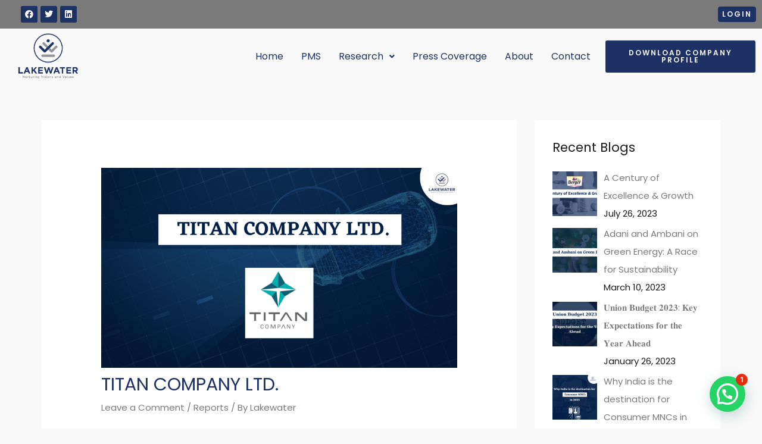

--- FILE ---
content_type: text/css
request_url: https://www.lakewateradvisors.com/wp-content/uploads/elementor/css/post-351267.css?ver=1723876035
body_size: 1442
content:
.elementor-351267 .elementor-element.elementor-element-6af3cc1:not(.elementor-motion-effects-element-type-background), .elementor-351267 .elementor-element.elementor-element-6af3cc1 > .elementor-motion-effects-container > .elementor-motion-effects-layer{background-color:var( --e-global-color-text );}.elementor-351267 .elementor-element.elementor-element-6af3cc1{transition:background 0.3s, border 0.3s, border-radius 0.3s, box-shadow 0.3s;}.elementor-351267 .elementor-element.elementor-element-6af3cc1 > .elementor-background-overlay{transition:background 0.3s, border-radius 0.3s, opacity 0.3s;}.elementor-bc-flex-widget .elementor-351267 .elementor-element.elementor-element-a4ff4e9.elementor-column .elementor-widget-wrap{align-items:center;}.elementor-351267 .elementor-element.elementor-element-a4ff4e9.elementor-column.elementor-element[data-element_type="column"] > .elementor-widget-wrap.elementor-element-populated{align-content:center;align-items:center;}.elementor-351267 .elementor-element.elementor-element-2eb1536{--grid-template-columns:repeat(0, auto);--icon-size:14px;--grid-column-gap:5px;--grid-row-gap:0px;}.elementor-351267 .elementor-element.elementor-element-2eb1536 .elementor-widget-container{text-align:center;}.elementor-351267 .elementor-element.elementor-element-2eb1536 .elementor-social-icon{background-color:var( --e-global-color-accent );}.elementor-351267 .elementor-element.elementor-element-2eb1536 .elementor-social-icon i{color:var( --e-global-color-321b1f0a );}.elementor-351267 .elementor-element.elementor-element-2eb1536 .elementor-social-icon svg{fill:var( --e-global-color-321b1f0a );}.elementor-351267 .elementor-element.elementor-element-2eb1536 > .elementor-widget-container{padding:0px 0px 0px 10px;}.elementor-bc-flex-widget .elementor-351267 .elementor-element.elementor-element-a339351.elementor-column .elementor-widget-wrap{align-items:center;}.elementor-351267 .elementor-element.elementor-element-a339351.elementor-column.elementor-element[data-element_type="column"] > .elementor-widget-wrap.elementor-element-populated{align-content:center;align-items:center;}.elementor-351267 .elementor-element.elementor-element-e98a8f3 .elementor-button{background-color:var( --e-global-color-accent );border-radius:4px 4px 4px 4px;padding:7px 7px 7px 7px;}.elementor-351267 .elementor-element.elementor-element-2725391 > .elementor-element-populated{padding:5px 5px 5px 5px;}.elementor-351267 .elementor-element.elementor-element-8f5a834 .hfe-site-logo-container, .elementor-351267 .elementor-element.elementor-element-8f5a834 .hfe-caption-width figcaption{text-align:center;}.elementor-351267 .elementor-element.elementor-element-8f5a834 .hfe-site-logo-container .hfe-site-logo-img{border-style:none;}.elementor-351267 .elementor-element.elementor-element-8f5a834 .widget-image-caption{margin-top:0px;margin-bottom:0px;}.elementor-bc-flex-widget .elementor-351267 .elementor-element.elementor-element-3fcab01.elementor-column .elementor-widget-wrap{align-items:center;}.elementor-351267 .elementor-element.elementor-element-3fcab01.elementor-column.elementor-element[data-element_type="column"] > .elementor-widget-wrap.elementor-element-populated{align-content:center;align-items:center;}.elementor-351267 .elementor-element.elementor-element-2ac2631 .hfe-nav-menu__toggle{margin:0 auto;}.elementor-351267 .elementor-element.elementor-element-2ac2631 .menu-item a.hfe-menu-item{padding-left:15px;padding-right:15px;}.elementor-351267 .elementor-element.elementor-element-2ac2631 .menu-item a.hfe-sub-menu-item{padding-left:calc( 15px + 20px );padding-right:15px;}.elementor-351267 .elementor-element.elementor-element-2ac2631 .hfe-nav-menu__layout-vertical .menu-item ul ul a.hfe-sub-menu-item{padding-left:calc( 15px + 40px );padding-right:15px;}.elementor-351267 .elementor-element.elementor-element-2ac2631 .hfe-nav-menu__layout-vertical .menu-item ul ul ul a.hfe-sub-menu-item{padding-left:calc( 15px + 60px );padding-right:15px;}.elementor-351267 .elementor-element.elementor-element-2ac2631 .hfe-nav-menu__layout-vertical .menu-item ul ul ul ul a.hfe-sub-menu-item{padding-left:calc( 15px + 80px );padding-right:15px;}.elementor-351267 .elementor-element.elementor-element-2ac2631 .menu-item a.hfe-menu-item, .elementor-351267 .elementor-element.elementor-element-2ac2631 .menu-item a.hfe-sub-menu-item{padding-top:15px;padding-bottom:15px;}.elementor-351267 .elementor-element.elementor-element-2ac2631 .menu-item a.hfe-menu-item, .elementor-351267 .elementor-element.elementor-element-2ac2631 .sub-menu a.hfe-sub-menu-item{color:var( --e-global-color-accent );}.elementor-351267 .elementor-element.elementor-element-2ac2631 .menu-item a.hfe-menu-item:hover,
								.elementor-351267 .elementor-element.elementor-element-2ac2631 .sub-menu a.hfe-sub-menu-item:hover,
								.elementor-351267 .elementor-element.elementor-element-2ac2631 .menu-item.current-menu-item a.hfe-menu-item,
								.elementor-351267 .elementor-element.elementor-element-2ac2631 .menu-item a.hfe-menu-item.highlighted,
								.elementor-351267 .elementor-element.elementor-element-2ac2631 .menu-item a.hfe-menu-item:focus{color:var( --e-global-color-text );}.elementor-351267 .elementor-element.elementor-element-2ac2631 .menu-item.current-menu-item a.hfe-menu-item,
								.elementor-351267 .elementor-element.elementor-element-2ac2631 .menu-item.current-menu-ancestor a.hfe-menu-item{color:var( --e-global-color-accent );}.elementor-351267 .elementor-element.elementor-element-2ac2631 .sub-menu,
								.elementor-351267 .elementor-element.elementor-element-2ac2631 nav.hfe-dropdown,
								.elementor-351267 .elementor-element.elementor-element-2ac2631 nav.hfe-dropdown-expandible,
								.elementor-351267 .elementor-element.elementor-element-2ac2631 nav.hfe-dropdown .menu-item a.hfe-menu-item,
								.elementor-351267 .elementor-element.elementor-element-2ac2631 nav.hfe-dropdown .menu-item a.hfe-sub-menu-item{background-color:#fff;}.elementor-351267 .elementor-element.elementor-element-2ac2631 ul.sub-menu{width:220px;}.elementor-351267 .elementor-element.elementor-element-2ac2631 .sub-menu a.hfe-sub-menu-item,
						 .elementor-351267 .elementor-element.elementor-element-2ac2631 nav.hfe-dropdown li a.hfe-menu-item,
						 .elementor-351267 .elementor-element.elementor-element-2ac2631 nav.hfe-dropdown li a.hfe-sub-menu-item,
						 .elementor-351267 .elementor-element.elementor-element-2ac2631 nav.hfe-dropdown-expandible li a.hfe-menu-item,
						 .elementor-351267 .elementor-element.elementor-element-2ac2631 nav.hfe-dropdown-expandible li a.hfe-sub-menu-item{padding-top:15px;padding-bottom:15px;}.elementor-351267 .elementor-element.elementor-element-2ac2631 .sub-menu li.menu-item:not(:last-child),
						.elementor-351267 .elementor-element.elementor-element-2ac2631 nav.hfe-dropdown li.menu-item:not(:last-child),
						.elementor-351267 .elementor-element.elementor-element-2ac2631 nav.hfe-dropdown-expandible li.menu-item:not(:last-child){border-bottom-style:solid;border-bottom-color:#c4c4c4;border-bottom-width:1px;}.elementor-351267 .elementor-element.elementor-element-2ac2631 div.hfe-nav-menu-icon{color:var( --e-global-color-accent );}.elementor-351267 .elementor-element.elementor-element-2ac2631 div.hfe-nav-menu-icon svg{fill:var( --e-global-color-accent );}.elementor-351267 .elementor-element.elementor-element-2ac2631{z-index:999999999;}.elementor-bc-flex-widget .elementor-351267 .elementor-element.elementor-element-2cad859.elementor-column .elementor-widget-wrap{align-items:center;}.elementor-351267 .elementor-element.elementor-element-2cad859.elementor-column.elementor-element[data-element_type="column"] > .elementor-widget-wrap.elementor-element-populated{align-content:center;align-items:center;}.elementor-351267 .elementor-element.elementor-element-2cad859 > .elementor-element-populated{padding:5px 5px 5px 0px;}.elementor-351267 .elementor-element.elementor-element-fa240a0 .elementor-button{font-weight:600;background-color:var( --e-global-color-accent );border-radius:3px 3px 3px 3px;padding:15px 15px 15px 15px;}.elementor-351267 .elementor-element.elementor-element-5a28cc8{overflow:hidden;}.elementor-351267 .elementor-element.elementor-element-661091a .hfe-site-logo-container, .elementor-351267 .elementor-element.elementor-element-661091a .hfe-caption-width figcaption{text-align:center;}.elementor-351267 .elementor-element.elementor-element-661091a .hfe-site-logo-container .hfe-site-logo-img{border-style:none;}.elementor-351267 .elementor-element.elementor-element-661091a .widget-image-caption{margin-top:0px;margin-bottom:0px;}.elementor-bc-flex-widget .elementor-351267 .elementor-element.elementor-element-7228aff.elementor-column .elementor-widget-wrap{align-items:center;}.elementor-351267 .elementor-element.elementor-element-7228aff.elementor-column.elementor-element[data-element_type="column"] > .elementor-widget-wrap.elementor-element-populated{align-content:center;align-items:center;}.elementor-351267 .elementor-element.elementor-element-711448c .hfe-nav-menu__toggle,
						.elementor-351267 .elementor-element.elementor-element-711448c .hfe-nav-menu-icon{margin-left:auto;}.elementor-351267 .elementor-element.elementor-element-711448c li.menu-item a{justify-content:space-between;}.elementor-351267 .elementor-element.elementor-element-711448c li .elementor-button-wrapper{text-align:space-between;}.elementor-351267 .elementor-element.elementor-element-711448c.hfe-menu-item-flex-end li .elementor-button-wrapper{text-align:right;}.elementor-351267 .elementor-element.elementor-element-711448c .hfe-flyout-wrapper .hfe-side{width:300px;}.elementor-351267 .elementor-element.elementor-element-711448c .hfe-flyout-open.left{left:-300px;}.elementor-351267 .elementor-element.elementor-element-711448c .hfe-flyout-open.right{right:-300px;}.elementor-351267 .elementor-element.elementor-element-711448c .hfe-flyout-content{padding:30px;background-color:#FFFFFF;}.elementor-351267 .elementor-element.elementor-element-711448c .menu-item a.hfe-menu-item{padding-left:15px;padding-right:15px;}.elementor-351267 .elementor-element.elementor-element-711448c .menu-item a.hfe-sub-menu-item{padding-left:calc( 15px + 20px );padding-right:15px;}.elementor-351267 .elementor-element.elementor-element-711448c .hfe-nav-menu__layout-vertical .menu-item ul ul a.hfe-sub-menu-item{padding-left:calc( 15px + 40px );padding-right:15px;}.elementor-351267 .elementor-element.elementor-element-711448c .hfe-nav-menu__layout-vertical .menu-item ul ul ul a.hfe-sub-menu-item{padding-left:calc( 15px + 60px );padding-right:15px;}.elementor-351267 .elementor-element.elementor-element-711448c .hfe-nav-menu__layout-vertical .menu-item ul ul ul ul a.hfe-sub-menu-item{padding-left:calc( 15px + 80px );padding-right:15px;}.elementor-351267 .elementor-element.elementor-element-711448c .menu-item a.hfe-menu-item, .elementor-351267 .elementor-element.elementor-element-711448c .menu-item a.hfe-sub-menu-item{padding-top:15px;padding-bottom:15px;}.elementor-351267 .elementor-element.elementor-element-711448c .menu-item a.hfe-menu-item, .elementor-351267 .elementor-element.elementor-element-711448c .sub-menu a.hfe-sub-menu-item{color:var( --e-global-color-accent );}.elementor-351267 .elementor-element.elementor-element-711448c .menu-item a.hfe-menu-item:hover,
								.elementor-351267 .elementor-element.elementor-element-711448c .sub-menu a.hfe-sub-menu-item:hover,
								.elementor-351267 .elementor-element.elementor-element-711448c .menu-item.current-menu-item a.hfe-menu-item,
								.elementor-351267 .elementor-element.elementor-element-711448c .menu-item a.hfe-menu-item.highlighted,
								.elementor-351267 .elementor-element.elementor-element-711448c .menu-item a.hfe-menu-item:focus{color:var( --e-global-color-text );}.elementor-351267 .elementor-element.elementor-element-711448c .menu-item.current-menu-item a.hfe-menu-item,
								.elementor-351267 .elementor-element.elementor-element-711448c .menu-item.current-menu-ancestor a.hfe-menu-item{color:var( --e-global-color-accent );}.elementor-351267 .elementor-element.elementor-element-711448c .sub-menu,
								.elementor-351267 .elementor-element.elementor-element-711448c nav.hfe-dropdown,
								.elementor-351267 .elementor-element.elementor-element-711448c nav.hfe-dropdown-expandible,
								.elementor-351267 .elementor-element.elementor-element-711448c nav.hfe-dropdown .menu-item a.hfe-menu-item,
								.elementor-351267 .elementor-element.elementor-element-711448c nav.hfe-dropdown .menu-item a.hfe-sub-menu-item{background-color:#fff;}.elementor-351267 .elementor-element.elementor-element-711448c .sub-menu a.hfe-sub-menu-item,
						 .elementor-351267 .elementor-element.elementor-element-711448c nav.hfe-dropdown li a.hfe-menu-item,
						 .elementor-351267 .elementor-element.elementor-element-711448c nav.hfe-dropdown li a.hfe-sub-menu-item,
						 .elementor-351267 .elementor-element.elementor-element-711448c nav.hfe-dropdown-expandible li a.hfe-menu-item,
						 .elementor-351267 .elementor-element.elementor-element-711448c nav.hfe-dropdown-expandible li a.hfe-sub-menu-item{padding-top:15px;padding-bottom:15px;}.elementor-351267 .elementor-element.elementor-element-711448c .sub-menu li.menu-item:not(:last-child),
						.elementor-351267 .elementor-element.elementor-element-711448c nav.hfe-dropdown li.menu-item:not(:last-child),
						.elementor-351267 .elementor-element.elementor-element-711448c nav.hfe-dropdown-expandible li.menu-item:not(:last-child){border-bottom-style:solid;border-bottom-color:#c4c4c4;border-bottom-width:1px;}.elementor-351267 .elementor-element.elementor-element-711448c div.hfe-nav-menu-icon{color:var( --e-global-color-accent );}.elementor-351267 .elementor-element.elementor-element-711448c div.hfe-nav-menu-icon svg{fill:var( --e-global-color-accent );}.elementor-351267 .elementor-element.elementor-element-711448c .hfe-flyout-close{color:#7A7A7A;}.elementor-351267 .elementor-element.elementor-element-711448c .hfe-flyout-close svg{fill:#7A7A7A;}.elementor-351267 .elementor-element.elementor-element-711448c{z-index:999999999;}@media(max-width:1024px){.elementor-351267 .elementor-element.elementor-element-8f5a834 .hfe-site-logo-container, .elementor-351267 .elementor-element.elementor-element-8f5a834 .hfe-caption-width figcaption{text-align:left;}.elementor-351267 .elementor-element.elementor-element-8f5a834 .hfe-site-logo .hfe-site-logo-container img{width:25%;}.elementor-351267 .elementor-element.elementor-element-661091a .hfe-site-logo-container, .elementor-351267 .elementor-element.elementor-element-661091a .hfe-caption-width figcaption{text-align:left;}.elementor-351267 .elementor-element.elementor-element-661091a .hfe-site-logo .hfe-site-logo-container img{width:25%;}}@media(min-width:768px){.elementor-351267 .elementor-element.elementor-element-a4ff4e9{width:12.098%;}.elementor-351267 .elementor-element.elementor-element-a339351{width:87.902%;}.elementor-351267 .elementor-element.elementor-element-2725391{width:12.683%;}.elementor-351267 .elementor-element.elementor-element-3fcab01{width:66.798%;}.elementor-351267 .elementor-element.elementor-element-2cad859{width:20.065%;}.elementor-351267 .elementor-element.elementor-element-e8fdb2b{width:14.665%;}.elementor-351267 .elementor-element.elementor-element-7228aff{width:85%;}}@media(max-width:1024px) and (min-width:768px){.elementor-351267 .elementor-element.elementor-element-a4ff4e9{width:15%;}.elementor-351267 .elementor-element.elementor-element-a339351{width:85%;}.elementor-351267 .elementor-element.elementor-element-2725391{width:80%;}.elementor-351267 .elementor-element.elementor-element-3fcab01{width:20%;}.elementor-351267 .elementor-element.elementor-element-2cad859{width:80%;}.elementor-351267 .elementor-element.elementor-element-e8fdb2b{width:80%;}.elementor-351267 .elementor-element.elementor-element-7228aff{width:20%;}}@media(max-width:767px){.elementor-351267 .elementor-element.elementor-element-a4ff4e9{width:35%;}.elementor-351267 .elementor-element.elementor-element-a339351{width:65%;}.elementor-351267 .elementor-element.elementor-element-2725391{width:80%;}.elementor-351267 .elementor-element.elementor-element-8f5a834 .hfe-site-logo-container, .elementor-351267 .elementor-element.elementor-element-8f5a834 .hfe-caption-width figcaption{text-align:left;}.elementor-351267 .elementor-element.elementor-element-8f5a834 .hfe-site-logo .hfe-site-logo-container img{width:45%;}.elementor-351267 .elementor-element.elementor-element-3fcab01{width:20%;}.elementor-bc-flex-widget .elementor-351267 .elementor-element.elementor-element-3fcab01.elementor-column .elementor-widget-wrap{align-items:center;}.elementor-351267 .elementor-element.elementor-element-3fcab01.elementor-column.elementor-element[data-element_type="column"] > .elementor-widget-wrap.elementor-element-populated{align-content:center;align-items:center;}.elementor-351267 .elementor-element.elementor-element-3fcab01 > .elementor-widget-wrap > .elementor-widget:not(.elementor-widget__width-auto):not(.elementor-widget__width-initial):not(:last-child):not(.elementor-absolute){margin-bottom:0px;}.elementor-351267 .elementor-element.elementor-element-2cad859{width:80%;}.elementor-351267 .elementor-element.elementor-element-fa240a0 .elementor-button{font-size:12px;padding:10px 10px 10px 10px;}.elementor-351267 .elementor-element.elementor-element-e8fdb2b{width:80%;}.elementor-351267 .elementor-element.elementor-element-661091a .hfe-site-logo-container, .elementor-351267 .elementor-element.elementor-element-661091a .hfe-caption-width figcaption{text-align:left;}.elementor-351267 .elementor-element.elementor-element-661091a .hfe-site-logo .hfe-site-logo-container img{width:45%;}.elementor-351267 .elementor-element.elementor-element-7228aff{width:20%;}.elementor-bc-flex-widget .elementor-351267 .elementor-element.elementor-element-7228aff.elementor-column .elementor-widget-wrap{align-items:center;}.elementor-351267 .elementor-element.elementor-element-7228aff.elementor-column.elementor-element[data-element_type="column"] > .elementor-widget-wrap.elementor-element-populated{align-content:center;align-items:center;}.elementor-351267 .elementor-element.elementor-element-7228aff > .elementor-widget-wrap > .elementor-widget:not(.elementor-widget__width-auto):not(.elementor-widget__width-initial):not(:last-child):not(.elementor-absolute){margin-bottom:0px;}.elementor-351267 .elementor-element.elementor-element-711448c .hfe-nav-menu__toggle,
						.elementor-351267 .elementor-element.elementor-element-711448c .hfe-nav-menu-icon{margin:0 auto;}}/* Start custom CSS for section, class: .elementor-element-1240dea */.elementor-351267 .elementor-element.elementor-element-1240dea.elementor-sticky--effects{
background-color: rgba(0,0,0,0.5)!important
}

.elementor-351267 .elementor-element.elementor-element-1240dea{
transition: background-color 1s ease !important;
}

.elementor-351267 .elementor-element.elementor-element-1240dea.elementor-sticky--effects >.elementor-container{
min-height: 70px;
}

.elementor-351267 .elementor-element.elementor-element-1240dea > .elementor-container{
transition: min-height 1s ease !important;
}

.logo img {
max-width: 140px;
height: auto;
transition: all 0.5s ease;
}

.elementor-sticky--effects .logo img {
max-width: 120px;
height: auto;
}/* End custom CSS */

--- FILE ---
content_type: text/css
request_url: https://www.lakewateradvisors.com/wp-content/plugins/sheets-to-wp-table-live-sync/assets/public/styles/elementor.min.css?ver=3.12.0
body_size: 9290
content:
/*!
 * # Semantic UI 2.4.1 - Checkbox
 * http://github.com/semantic-org/semantic-ui/
 *
 *
 * Released under the MIT license
 * http://opensource.org/licenses/MIT
 *
 */.ui.checkbox{position:relative;display:inline-block;-webkit-backface-visibility:hidden;backface-visibility:hidden;outline:0;vertical-align:baseline;font-style:normal;min-height:17px;font-size:1rem;line-height:17px;min-width:17px}.ui.checkbox input[type=checkbox],.ui.checkbox input[type=radio]{cursor:pointer;position:absolute;top:0;left:0;opacity:0!important;outline:0;z-index:3;width:17px;height:17px}.ui.checkbox .box,.ui.checkbox label{cursor:auto;position:relative;display:block;padding-left:1.85714em;outline:0;font-size:1em}.ui.checkbox .box:before,.ui.checkbox label:before{position:absolute;top:0;left:0;width:17px;height:17px;content:'';background:#fff;border-radius:.21428571rem;-webkit-transition:border .1s ease,opacity .1s ease,-webkit-transform .1s ease,-webkit-box-shadow .1s ease;transition:border .1s ease,opacity .1s ease,-webkit-transform .1s ease,-webkit-box-shadow .1s ease;transition:border .1s ease,opacity .1s ease,transform .1s ease,box-shadow .1s ease;transition:border .1s ease,opacity .1s ease,transform .1s ease,box-shadow .1s ease,-webkit-transform .1s ease,-webkit-box-shadow .1s ease;border:1px solid #d4d4d5}.ui.checkbox .box:after,.ui.checkbox label:after{position:absolute;font-size:14px;top:0;left:0;width:17px;height:17px;text-align:center;opacity:0;color:rgba(0,0,0,.87);-webkit-transition:border .1s ease,opacity .1s ease,-webkit-transform .1s ease,-webkit-box-shadow .1s ease;transition:border .1s ease,opacity .1s ease,-webkit-transform .1s ease,-webkit-box-shadow .1s ease;transition:border .1s ease,opacity .1s ease,transform .1s ease,box-shadow .1s ease;transition:border .1s ease,opacity .1s ease,transform .1s ease,box-shadow .1s ease,-webkit-transform .1s ease,-webkit-box-shadow .1s ease}.ui.checkbox label,.ui.checkbox+label{color:rgba(0,0,0,.87);-webkit-transition:color .1s ease;transition:color .1s ease}.ui.checkbox+label{vertical-align:middle}.ui.checkbox .box:hover::before,.ui.checkbox label:hover::before{background:#fff;border-color:rgba(34,36,38,.35)}.ui.checkbox label:hover,.ui.checkbox+label:hover{color:rgba(0,0,0,.8)}.ui.checkbox .box:active::before,.ui.checkbox label:active::before{background:#f9fafb;border-color:rgba(34,36,38,.35)}.ui.checkbox .box:active::after,.ui.checkbox label:active::after{color:rgba(0,0,0,.95)}.ui.checkbox input:active~label{color:rgba(0,0,0,.95)}.ui.checkbox input:focus~.box:before,.ui.checkbox input:focus~label:before{background:#fff;border-color:#96c8da}.ui.checkbox input:focus~.box:after,.ui.checkbox input:focus~label:after{color:rgba(0,0,0,.95)}.ui.checkbox input:focus~label{color:rgba(0,0,0,.95)}.ui.checkbox input:checked~.box:before,.ui.checkbox input:checked~label:before{background:#fff;border-color:rgba(34,36,38,.35)}.ui.checkbox input:checked~.box:after,.ui.checkbox input:checked~label:after{opacity:1;color:rgba(0,0,0,.95)}.ui.checkbox input:not([type=radio]):indeterminate~.box:before,.ui.checkbox input:not([type=radio]):indeterminate~label:before{background:#fff;border-color:rgba(34,36,38,.35)}.ui.checkbox input:not([type=radio]):indeterminate~.box:after,.ui.checkbox input:not([type=radio]):indeterminate~label:after{opacity:1;color:rgba(0,0,0,.95)}.ui.checkbox input:checked:focus~.box:before,.ui.checkbox input:checked:focus~label:before,.ui.checkbox input:not([type=radio]):indeterminate:focus~.box:before,.ui.checkbox input:not([type=radio]):indeterminate:focus~label:before{background:#fff;border-color:#96c8da}.ui.checkbox input:checked:focus~.box:after,.ui.checkbox input:checked:focus~label:after,.ui.checkbox input:not([type=radio]):indeterminate:focus~.box:after,.ui.checkbox input:not([type=radio]):indeterminate:focus~label:after{color:rgba(0,0,0,.95)}.ui.read-only.checkbox,.ui.read-only.checkbox label{cursor:default}.ui.checkbox input[disabled]~.box:after,.ui.checkbox input[disabled]~label,.ui.disabled.checkbox .box:after,.ui.disabled.checkbox label{cursor:default!important;opacity:.5;color:#000}.ui.checkbox input.hidden{z-index:-1}.ui.checkbox input.hidden+label{cursor:pointer;-webkit-user-select:none;-moz-user-select:none;-ms-user-select:none;user-select:none}.ui.radio.checkbox{min-height:15px}.ui.radio.checkbox .box,.ui.radio.checkbox label{padding-left:1.85714em}.ui.radio.checkbox .box:before,.ui.radio.checkbox label:before{content:'';-webkit-transform:none;transform:none;width:15px;height:15px;border-radius:500rem;top:1px;left:0}.ui.radio.checkbox .box:after,.ui.radio.checkbox label:after{border:none;content:''!important;width:15px;height:15px;line-height:15px}.ui.radio.checkbox .box:after,.ui.radio.checkbox label:after{top:1px;left:0;width:15px;height:15px;border-radius:500rem;-webkit-transform:scale(.46666667);transform:scale(.46666667);background-color:rgba(0,0,0,.87)}.ui.radio.checkbox input:focus~.box:before,.ui.radio.checkbox input:focus~label:before{background-color:#fff}.ui.radio.checkbox input:focus~.box:after,.ui.radio.checkbox input:focus~label:after{background-color:rgba(0,0,0,.95)}.ui.radio.checkbox input:indeterminate~.box:after,.ui.radio.checkbox input:indeterminate~label:after{opacity:0}.ui.radio.checkbox input:checked~.box:before,.ui.radio.checkbox input:checked~label:before{background-color:#fff}.ui.radio.checkbox input:checked~.box:after,.ui.radio.checkbox input:checked~label:after{background-color:rgba(0,0,0,.95)}.ui.radio.checkbox input:focus:checked~.box:before,.ui.radio.checkbox input:focus:checked~label:before{background-color:#fff}.ui.radio.checkbox input:focus:checked~.box:after,.ui.radio.checkbox input:focus:checked~label:after{background-color:rgba(0,0,0,.95)}.ui.slider.checkbox{min-height:1.25rem}.ui.slider.checkbox input{width:3.5rem;height:1.25rem}.ui.slider.checkbox .box,.ui.slider.checkbox label{padding-left:4.5rem;line-height:1rem;color:rgba(0,0,0,.4)}.ui.slider.checkbox .box:before,.ui.slider.checkbox label:before{display:block;position:absolute;content:'';border:none!important;left:0;z-index:1;top:.4rem;background-color:rgba(0,0,0,.05);width:3.5rem;height:.21428571rem;-webkit-transform:none;transform:none;border-radius:500rem;-webkit-transition:background .3s ease;transition:background .3s ease}.ui.slider.checkbox .box:after,.ui.slider.checkbox label:after{background:#fff -webkit-gradient(linear,left top,left bottom,from(transparent),to(rgba(0,0,0,.05)));background:#fff -webkit-linear-gradient(transparent,rgba(0,0,0,.05));background:#fff linear-gradient(transparent,rgba(0,0,0,.05));position:absolute;content:''!important;opacity:1;z-index:2;border:none;-webkit-box-shadow:0 1px 2px 0 rgba(34,36,38,.15),0 0 0 1px rgba(34,36,38,.15) inset;box-shadow:0 1px 2px 0 rgba(34,36,38,.15),0 0 0 1px rgba(34,36,38,.15) inset;width:1.5rem;height:1.5rem;top:-.25rem;left:0;-webkit-transform:none;transform:none;border-radius:500rem;-webkit-transition:left .3s ease;transition:left .3s ease}.ui.slider.checkbox input:focus~.box:before,.ui.slider.checkbox input:focus~label:before{background-color:rgba(0,0,0,.15);border:none}.ui.slider.checkbox .box:hover,.ui.slider.checkbox label:hover{color:rgba(0,0,0,.8)}.ui.slider.checkbox .box:hover::before,.ui.slider.checkbox label:hover::before{background:rgba(0,0,0,.15)}.ui.slider.checkbox input:checked~.box,.ui.slider.checkbox input:checked~label{color:rgba(0,0,0,.95)!important}.ui.slider.checkbox input:checked~.box:before,.ui.slider.checkbox input:checked~label:before{background-color:#545454!important}.ui.slider.checkbox input:checked~.box:after,.ui.slider.checkbox input:checked~label:after{left:2rem}.ui.slider.checkbox input:focus:checked~.box,.ui.slider.checkbox input:focus:checked~label{color:rgba(0,0,0,.95)!important}.ui.slider.checkbox input:focus:checked~.box:before,.ui.slider.checkbox input:focus:checked~label:before{background-color:#000!important}.ui.toggle.checkbox{min-height:1.5rem}.ui.toggle.checkbox input{width:3.5rem;height:1.5rem}.ui.toggle.checkbox .box,.ui.toggle.checkbox label{min-height:1.5rem;padding-left:4.5rem;color:rgba(0,0,0,.87)}.ui.toggle.checkbox label{padding-top:.15em}.ui.toggle.checkbox .box:before,.ui.toggle.checkbox label:before{display:block;position:absolute;content:'';z-index:1;-webkit-transform:none;transform:none;border:none;top:0;background:rgba(0,0,0,.05);-webkit-box-shadow:none;box-shadow:none;width:3.5rem;height:1.5rem;border-radius:500rem}.ui.toggle.checkbox .box:after,.ui.toggle.checkbox label:after{background:#fff -webkit-gradient(linear,left top,left bottom,from(transparent),to(rgba(0,0,0,.05)));background:#fff -webkit-linear-gradient(transparent,rgba(0,0,0,.05));background:#fff linear-gradient(transparent,rgba(0,0,0,.05));position:absolute;content:''!important;opacity:1;z-index:2;border:none;-webkit-box-shadow:0 1px 2px 0 rgba(34,36,38,.15),0 0 0 1px rgba(34,36,38,.15) inset;box-shadow:0 1px 2px 0 rgba(34,36,38,.15),0 0 0 1px rgba(34,36,38,.15) inset;width:1.5rem;height:1.5rem;top:0;left:0;border-radius:500rem;-webkit-transition:background .3s ease,left .3s ease;transition:background .3s ease,left .3s ease}.ui.toggle.checkbox input~.box:after,.ui.toggle.checkbox input~label:after{left:-.05rem;-webkit-box-shadow:0 1px 2px 0 rgba(34,36,38,.15),0 0 0 1px rgba(34,36,38,.15) inset;box-shadow:0 1px 2px 0 rgba(34,36,38,.15),0 0 0 1px rgba(34,36,38,.15) inset}.ui.toggle.checkbox input:focus~.box:before,.ui.toggle.checkbox input:focus~label:before{background-color:rgba(0,0,0,.15);border:none}.ui.toggle.checkbox .box:hover::before,.ui.toggle.checkbox label:hover::before{background-color:rgba(0,0,0,.15);border:none}.ui.toggle.checkbox input:checked~.box,.ui.toggle.checkbox input:checked~label{color:rgba(0,0,0,.95)!important}.ui.toggle.checkbox input:checked~.box:before,.ui.toggle.checkbox input:checked~label:before{background-color:#2185d0!important}.ui.toggle.checkbox input:checked~.box:after,.ui.toggle.checkbox input:checked~label:after{left:2.15rem;-webkit-box-shadow:0 1px 2px 0 rgba(34,36,38,.15),0 0 0 1px rgba(34,36,38,.15) inset;box-shadow:0 1px 2px 0 rgba(34,36,38,.15),0 0 0 1px rgba(34,36,38,.15) inset}.ui.toggle.checkbox input:focus:checked~.box,.ui.toggle.checkbox input:focus:checked~label{color:rgba(0,0,0,.95)!important}.ui.toggle.checkbox input:focus:checked~.box:before,.ui.toggle.checkbox input:focus:checked~label:before{background-color:#0d71bb!important}.ui.fitted.checkbox .box,.ui.fitted.checkbox label{padding-left:0!important}.ui.fitted.toggle.checkbox{width:3.5rem}.ui.fitted.slider.checkbox{width:3.5rem}@font-face{font-family:Checkbox;src:url([data-uri]) format('truetype')}.ui.checkbox .box:after,.ui.checkbox label:after{font-family:Checkbox}.ui.checkbox input:checked~.box:after,.ui.checkbox input:checked~label:after{content:'\e800'}.ui.checkbox input:indeterminate~.box:after,.ui.checkbox input:indeterminate~label:after{font-size:12px;content:'\e801'}
/*!
 * # Semantic UI 2.4.1 - Item
 * http://github.com/semantic-org/semantic-ui/
 *
 *
 * Released under the MIT license
 * http://opensource.org/licenses/MIT
 *
 */.ui.card,.ui.cards>.card{max-width:100%;position:relative;display:-webkit-box;display:-ms-flexbox;display:flex;-webkit-box-orient:vertical;-webkit-box-direction:normal;-ms-flex-direction:column;flex-direction:column;width:290px;min-height:0;background:#fff;padding:0;border:none;border-radius:.28571429rem;-webkit-box-shadow:0 1px 3px 0 #d4d4d5,0 0 0 1px #d4d4d5;box-shadow:0 1px 3px 0 #d4d4d5,0 0 0 1px #d4d4d5;-webkit-transition:-webkit-box-shadow .1s ease,-webkit-transform .1s ease;transition:-webkit-box-shadow .1s ease,-webkit-transform .1s ease;transition:box-shadow .1s ease,transform .1s ease;transition:box-shadow .1s ease,transform .1s ease,-webkit-box-shadow .1s ease,-webkit-transform .1s ease;z-index:''}.ui.card{margin:1em 0}.ui.card a,.ui.cards>.card a{cursor:pointer}.ui.card:first-child{margin-top:0}.ui.card:last-child{margin-bottom:0}.ui.cards{display:-webkit-box;display:-ms-flexbox;display:flex;margin:-.875em -.5em;-ms-flex-wrap:wrap;flex-wrap:wrap}.ui.cards>.card{display:-webkit-box;display:-ms-flexbox;display:flex;margin:.875em .5em;float:none}.ui.card:after,.ui.cards:after{display:block;content:' ';height:0;clear:both;overflow:hidden;visibility:hidden}.ui.cards~.ui.cards{margin-top:.875em}.ui.card>:first-child,.ui.cards>.card>:first-child{border-radius:.28571429rem .28571429rem 0 0!important;border-top:none!important}.ui.card>:last-child,.ui.cards>.card>:last-child{border-radius:0 0 .28571429rem .28571429rem!important}.ui.card>:only-child,.ui.cards>.card>:only-child{border-radius:.28571429rem!important}.ui.card>.image,.ui.cards>.card>.image{position:relative;display:block;-webkit-box-flex:0;-ms-flex:0 0 auto;flex:0 0 auto;padding:0;background:rgba(0,0,0,.05)}.ui.card>.image>img,.ui.cards>.card>.image>img{display:block;width:100%;height:auto;border-radius:inherit}.ui.card>.image:not(.ui)>img,.ui.cards>.card>.image:not(.ui)>img{border:none}.ui.card>.content,.ui.cards>.card>.content{-webkit-box-flex:1;-ms-flex-positive:1;flex-grow:1;border:none;border-top:1px solid rgba(34,36,38,.1);background:0 0;margin:0;padding:1em 1em;-webkit-box-shadow:none;box-shadow:none;font-size:1em;border-radius:0}.ui.card>.content:after,.ui.cards>.card>.content:after{display:block;content:' ';height:0;clear:both;overflow:hidden;visibility:hidden}.ui.card>.content>.header,.ui.cards>.card>.content>.header{display:block;margin:'';font-family:Lato,'Helvetica Neue',Arial,Helvetica,sans-serif;color:rgba(0,0,0,.85)}.ui.card>.content>.header:not(.ui),.ui.cards>.card>.content>.header:not(.ui){font-weight:700;font-size:1.28571429em;margin-top:-.21425em;line-height:1.28571429em}.ui.card>.content>.header+.description,.ui.card>.content>.meta+.description,.ui.cards>.card>.content>.header+.description,.ui.cards>.card>.content>.meta+.description{margin-top:.5em}.ui.card [class*="left floated"],.ui.cards>.card [class*="left floated"]{float:left}.ui.card [class*="right floated"],.ui.cards>.card [class*="right floated"]{float:right}.ui.card [class*="left aligned"],.ui.cards>.card [class*="left aligned"]{text-align:left}.ui.card [class*="center aligned"],.ui.cards>.card [class*="center aligned"]{text-align:center}.ui.card [class*="right aligned"],.ui.cards>.card [class*="right aligned"]{text-align:right}.ui.card .content img,.ui.cards>.card .content img{display:inline-block;vertical-align:middle;width:''}.ui.card .avatar img,.ui.card img.avatar,.ui.cards>.card .avatar img,.ui.cards>.card img.avatar{width:2em;height:2em;border-radius:500rem}.ui.card>.content>.description,.ui.cards>.card>.content>.description{clear:both;color:rgba(0,0,0,.68)}.ui.card>.content p,.ui.cards>.card>.content p{margin:0 0 .5em}.ui.card>.content p:last-child,.ui.cards>.card>.content p:last-child{margin-bottom:0}.ui.card .meta,.ui.cards>.card .meta{font-size:1em;color:rgba(0,0,0,.4)}.ui.card .meta *,.ui.cards>.card .meta *{margin-right:.3em}.ui.card .meta :last-child,.ui.cards>.card .meta :last-child{margin-right:0}.ui.card .meta [class*="right floated"],.ui.cards>.card .meta [class*="right floated"]{margin-right:0;margin-left:.3em}.ui.card>.content a:not(.ui),.ui.cards>.card>.content a:not(.ui){color:'';-webkit-transition:color .1s ease;transition:color .1s ease}.ui.card>.content a:not(.ui):hover,.ui.cards>.card>.content a:not(.ui):hover{color:''}.ui.card>.content>a.header,.ui.cards>.card>.content>a.header{color:rgba(0,0,0,.85)}.ui.card>.content>a.header:hover,.ui.cards>.card>.content>a.header:hover{color:#1e70bf}.ui.card .meta>a:not(.ui),.ui.cards>.card .meta>a:not(.ui){color:rgba(0,0,0,.4)}.ui.card .meta>a:not(.ui):hover,.ui.cards>.card .meta>a:not(.ui):hover{color:rgba(0,0,0,.87)}.ui.card>.button,.ui.card>.buttons,.ui.cards>.card>.button,.ui.cards>.card>.buttons{margin:0 -1px;width:calc(100% + 2px)}.ui.card .dimmer,.ui.cards>.card .dimmer{background-color:'';z-index:10}.ui.card>.content .star.icon,.ui.cards>.card>.content .star.icon{cursor:pointer;opacity:.75;-webkit-transition:color .1s ease;transition:color .1s ease}.ui.card>.content .star.icon:hover,.ui.cards>.card>.content .star.icon:hover{opacity:1;color:#ffb70a}.ui.card>.content .active.star.icon,.ui.cards>.card>.content .active.star.icon{color:#ffe623}.ui.card>.content .like.icon,.ui.cards>.card>.content .like.icon{cursor:pointer;opacity:.75;-webkit-transition:color .1s ease;transition:color .1s ease}.ui.card>.content .like.icon:hover,.ui.cards>.card>.content .like.icon:hover{opacity:1;color:#ff2733}.ui.card>.content .active.like.icon,.ui.cards>.card>.content .active.like.icon{color:#ff2733}.ui.card>.extra,.ui.cards>.card>.extra{max-width:100%;min-height:0!important;-webkit-box-flex:0;-ms-flex-positive:0;flex-grow:0;border-top:1px solid rgba(0,0,0,.05)!important;position:static;background:0 0;width:auto;margin:0 0;padding:.75em 1em;top:0;left:0;color:rgba(0,0,0,.4);-webkit-box-shadow:none;box-shadow:none;-webkit-transition:color .1s ease;transition:color .1s ease}.ui.card>.extra a:not(.ui),.ui.cards>.card>.extra a:not(.ui){color:rgba(0,0,0,.4)}.ui.card>.extra a:not(.ui):hover,.ui.cards>.card>.extra a:not(.ui):hover{color:#1e70bf}.ui.raised.card,.ui.raised.cards>.card{-webkit-box-shadow:0 0 0 1px #d4d4d5,0 2px 4px 0 rgba(34,36,38,.12),0 2px 10px 0 rgba(34,36,38,.15);box-shadow:0 0 0 1px #d4d4d5,0 2px 4px 0 rgba(34,36,38,.12),0 2px 10px 0 rgba(34,36,38,.15)}.ui.link.cards .raised.card:hover,.ui.link.raised.card:hover,.ui.raised.cards a.card:hover,a.ui.raised.card:hover{-webkit-box-shadow:0 0 0 1px #d4d4d5,0 2px 4px 0 rgba(34,36,38,.15),0 2px 10px 0 rgba(34,36,38,.25);box-shadow:0 0 0 1px #d4d4d5,0 2px 4px 0 rgba(34,36,38,.15),0 2px 10px 0 rgba(34,36,38,.25)}.ui.raised.card,.ui.raised.cards>.card{-webkit-box-shadow:0 0 0 1px #d4d4d5,0 2px 4px 0 rgba(34,36,38,.12),0 2px 10px 0 rgba(34,36,38,.15);box-shadow:0 0 0 1px #d4d4d5,0 2px 4px 0 rgba(34,36,38,.12),0 2px 10px 0 rgba(34,36,38,.15)}.ui.centered.cards{-webkit-box-pack:center;-ms-flex-pack:center;justify-content:center}.ui.centered.card{margin-left:auto;margin-right:auto}.ui.fluid.card{width:100%;max-width:9999px}.ui.cards a.card,.ui.link.card,.ui.link.cards .card,a.ui.card{-webkit-transform:none;transform:none}.ui.cards a.card:hover,.ui.link.card:hover,.ui.link.cards .card:hover,a.ui.card:hover{cursor:pointer;z-index:5;background:#fff;border:none;-webkit-box-shadow:0 1px 3px 0 #bcbdbd,0 0 0 1px #d4d4d5;box-shadow:0 1px 3px 0 #bcbdbd,0 0 0 1px #d4d4d5;-webkit-transform:translateY(-3px);transform:translateY(-3px)}.ui.cards>.red.card,.ui.red.card,.ui.red.cards>.card{-webkit-box-shadow:0 0 0 1px #d4d4d5,0 2px 0 0 #db2828,0 1px 3px 0 #d4d4d5;box-shadow:0 0 0 1px #d4d4d5,0 2px 0 0 #db2828,0 1px 3px 0 #d4d4d5}.ui.cards>.red.card:hover,.ui.red.card:hover,.ui.red.cards>.card:hover{-webkit-box-shadow:0 0 0 1px #d4d4d5,0 2px 0 0 #d01919,0 1px 3px 0 #bcbdbd;box-shadow:0 0 0 1px #d4d4d5,0 2px 0 0 #d01919,0 1px 3px 0 #bcbdbd}.ui.cards>.orange.card,.ui.orange.card,.ui.orange.cards>.card{-webkit-box-shadow:0 0 0 1px #d4d4d5,0 2px 0 0 #f2711c,0 1px 3px 0 #d4d4d5;box-shadow:0 0 0 1px #d4d4d5,0 2px 0 0 #f2711c,0 1px 3px 0 #d4d4d5}.ui.cards>.orange.card:hover,.ui.orange.card:hover,.ui.orange.cards>.card:hover{-webkit-box-shadow:0 0 0 1px #d4d4d5,0 2px 0 0 #f26202,0 1px 3px 0 #bcbdbd;box-shadow:0 0 0 1px #d4d4d5,0 2px 0 0 #f26202,0 1px 3px 0 #bcbdbd}.ui.cards>.yellow.card,.ui.yellow.card,.ui.yellow.cards>.card{-webkit-box-shadow:0 0 0 1px #d4d4d5,0 2px 0 0 #fbbd08,0 1px 3px 0 #d4d4d5;box-shadow:0 0 0 1px #d4d4d5,0 2px 0 0 #fbbd08,0 1px 3px 0 #d4d4d5}.ui.cards>.yellow.card:hover,.ui.yellow.card:hover,.ui.yellow.cards>.card:hover{-webkit-box-shadow:0 0 0 1px #d4d4d5,0 2px 0 0 #eaae00,0 1px 3px 0 #bcbdbd;box-shadow:0 0 0 1px #d4d4d5,0 2px 0 0 #eaae00,0 1px 3px 0 #bcbdbd}.ui.cards>.olive.card,.ui.olive.card,.ui.olive.cards>.card{-webkit-box-shadow:0 0 0 1px #d4d4d5,0 2px 0 0 #b5cc18,0 1px 3px 0 #d4d4d5;box-shadow:0 0 0 1px #d4d4d5,0 2px 0 0 #b5cc18,0 1px 3px 0 #d4d4d5}.ui.cards>.olive.card:hover,.ui.olive.card:hover,.ui.olive.cards>.card:hover{-webkit-box-shadow:0 0 0 1px #d4d4d5,0 2px 0 0 #a7bd0d,0 1px 3px 0 #bcbdbd;box-shadow:0 0 0 1px #d4d4d5,0 2px 0 0 #a7bd0d,0 1px 3px 0 #bcbdbd}.ui.cards>.green.card,.ui.green.card,.ui.green.cards>.card{-webkit-box-shadow:0 0 0 1px #d4d4d5,0 2px 0 0 #21ba45,0 1px 3px 0 #d4d4d5;box-shadow:0 0 0 1px #d4d4d5,0 2px 0 0 #21ba45,0 1px 3px 0 #d4d4d5}.ui.cards>.green.card:hover,.ui.green.card:hover,.ui.green.cards>.card:hover{-webkit-box-shadow:0 0 0 1px #d4d4d5,0 2px 0 0 #16ab39,0 1px 3px 0 #bcbdbd;box-shadow:0 0 0 1px #d4d4d5,0 2px 0 0 #16ab39,0 1px 3px 0 #bcbdbd}.ui.cards>.teal.card,.ui.teal.card,.ui.teal.cards>.card{-webkit-box-shadow:0 0 0 1px #d4d4d5,0 2px 0 0 #00b5ad,0 1px 3px 0 #d4d4d5;box-shadow:0 0 0 1px #d4d4d5,0 2px 0 0 #00b5ad,0 1px 3px 0 #d4d4d5}.ui.cards>.teal.card:hover,.ui.teal.card:hover,.ui.teal.cards>.card:hover{-webkit-box-shadow:0 0 0 1px #d4d4d5,0 2px 0 0 #009c95,0 1px 3px 0 #bcbdbd;box-shadow:0 0 0 1px #d4d4d5,0 2px 0 0 #009c95,0 1px 3px 0 #bcbdbd}.ui.blue.card,.ui.blue.cards>.card,.ui.cards>.blue.card{-webkit-box-shadow:0 0 0 1px #d4d4d5,0 2px 0 0 #2185d0,0 1px 3px 0 #d4d4d5;box-shadow:0 0 0 1px #d4d4d5,0 2px 0 0 #2185d0,0 1px 3px 0 #d4d4d5}.ui.blue.card:hover,.ui.blue.cards>.card:hover,.ui.cards>.blue.card:hover{-webkit-box-shadow:0 0 0 1px #d4d4d5,0 2px 0 0 #1678c2,0 1px 3px 0 #bcbdbd;box-shadow:0 0 0 1px #d4d4d5,0 2px 0 0 #1678c2,0 1px 3px 0 #bcbdbd}.ui.cards>.violet.card,.ui.violet.card,.ui.violet.cards>.card{-webkit-box-shadow:0 0 0 1px #d4d4d5,0 2px 0 0 #6435c9,0 1px 3px 0 #d4d4d5;box-shadow:0 0 0 1px #d4d4d5,0 2px 0 0 #6435c9,0 1px 3px 0 #d4d4d5}.ui.cards>.violet.card:hover,.ui.violet.card:hover,.ui.violet.cards>.card:hover{-webkit-box-shadow:0 0 0 1px #d4d4d5,0 2px 0 0 #5829bb,0 1px 3px 0 #bcbdbd;box-shadow:0 0 0 1px #d4d4d5,0 2px 0 0 #5829bb,0 1px 3px 0 #bcbdbd}.ui.cards>.purple.card,.ui.purple.card,.ui.purple.cards>.card{-webkit-box-shadow:0 0 0 1px #d4d4d5,0 2px 0 0 #a333c8,0 1px 3px 0 #d4d4d5;box-shadow:0 0 0 1px #d4d4d5,0 2px 0 0 #a333c8,0 1px 3px 0 #d4d4d5}.ui.cards>.purple.card:hover,.ui.purple.card:hover,.ui.purple.cards>.card:hover{-webkit-box-shadow:0 0 0 1px #d4d4d5,0 2px 0 0 #9627ba,0 1px 3px 0 #bcbdbd;box-shadow:0 0 0 1px #d4d4d5,0 2px 0 0 #9627ba,0 1px 3px 0 #bcbdbd}.ui.cards>.pink.card,.ui.pink.card,.ui.pink.cards>.card{-webkit-box-shadow:0 0 0 1px #d4d4d5,0 2px 0 0 #e03997,0 1px 3px 0 #d4d4d5;box-shadow:0 0 0 1px #d4d4d5,0 2px 0 0 #e03997,0 1px 3px 0 #d4d4d5}.ui.cards>.pink.card:hover,.ui.pink.card:hover,.ui.pink.cards>.card:hover{-webkit-box-shadow:0 0 0 1px #d4d4d5,0 2px 0 0 #e61a8d,0 1px 3px 0 #bcbdbd;box-shadow:0 0 0 1px #d4d4d5,0 2px 0 0 #e61a8d,0 1px 3px 0 #bcbdbd}.ui.brown.card,.ui.brown.cards>.card,.ui.cards>.brown.card{-webkit-box-shadow:0 0 0 1px #d4d4d5,0 2px 0 0 #a5673f,0 1px 3px 0 #d4d4d5;box-shadow:0 0 0 1px #d4d4d5,0 2px 0 0 #a5673f,0 1px 3px 0 #d4d4d5}.ui.brown.card:hover,.ui.brown.cards>.card:hover,.ui.cards>.brown.card:hover{-webkit-box-shadow:0 0 0 1px #d4d4d5,0 2px 0 0 #975b33,0 1px 3px 0 #bcbdbd;box-shadow:0 0 0 1px #d4d4d5,0 2px 0 0 #975b33,0 1px 3px 0 #bcbdbd}.ui.cards>.grey.card,.ui.grey.card,.ui.grey.cards>.card{-webkit-box-shadow:0 0 0 1px #d4d4d5,0 2px 0 0 #767676,0 1px 3px 0 #d4d4d5;box-shadow:0 0 0 1px #d4d4d5,0 2px 0 0 #767676,0 1px 3px 0 #d4d4d5}.ui.cards>.grey.card:hover,.ui.grey.card:hover,.ui.grey.cards>.card:hover{-webkit-box-shadow:0 0 0 1px #d4d4d5,0 2px 0 0 #838383,0 1px 3px 0 #bcbdbd;box-shadow:0 0 0 1px #d4d4d5,0 2px 0 0 #838383,0 1px 3px 0 #bcbdbd}.ui.black.card,.ui.black.cards>.card,.ui.cards>.black.card{-webkit-box-shadow:0 0 0 1px #d4d4d5,0 2px 0 0 #1b1c1d,0 1px 3px 0 #d4d4d5;box-shadow:0 0 0 1px #d4d4d5,0 2px 0 0 #1b1c1d,0 1px 3px 0 #d4d4d5}.ui.black.card:hover,.ui.black.cards>.card:hover,.ui.cards>.black.card:hover{-webkit-box-shadow:0 0 0 1px #d4d4d5,0 2px 0 0 #27292a,0 1px 3px 0 #bcbdbd;box-shadow:0 0 0 1px #d4d4d5,0 2px 0 0 #27292a,0 1px 3px 0 #bcbdbd}.ui.one.cards{margin-left:0;margin-right:0}.ui.one.cards>.card{width:100%}.ui.two.cards{margin-left:-1em;margin-right:-1em}.ui.two.cards>.card{width:calc(50% - 2em);margin-left:1em;margin-right:1em}.ui.three.cards{margin-left:-1em;margin-right:-1em}.ui.three.cards>.card{width:calc(33.33333333% - 2em);margin-left:1em;margin-right:1em}.ui.four.cards{margin-left:-.75em;margin-right:-.75em}.ui.four.cards>.card{width:calc(25% - 1.5em);margin-left:.75em;margin-right:.75em}.ui.five.cards{margin-left:-.75em;margin-right:-.75em}.ui.five.cards>.card{width:calc(20% - 1.5em);margin-left:.75em;margin-right:.75em}.ui.six.cards{margin-left:-.75em;margin-right:-.75em}.ui.six.cards>.card{width:calc(16.66666667% - 1.5em);margin-left:.75em;margin-right:.75em}.ui.seven.cards{margin-left:-.5em;margin-right:-.5em}.ui.seven.cards>.card{width:calc(14.28571429% - 1em);margin-left:.5em;margin-right:.5em}.ui.eight.cards{margin-left:-.5em;margin-right:-.5em}.ui.eight.cards>.card{width:calc(12.5% - 1em);margin-left:.5em;margin-right:.5em;font-size:11px}.ui.nine.cards{margin-left:-.5em;margin-right:-.5em}.ui.nine.cards>.card{width:calc(11.11111111% - 1em);margin-left:.5em;margin-right:.5em;font-size:10px}.ui.ten.cards{margin-left:-.5em;margin-right:-.5em}.ui.ten.cards>.card{width:calc(10% - 1em);margin-left:.5em;margin-right:.5em}@media only screen and (max-width:767px){.ui.two.doubling.cards{margin-left:0;margin-right:0}.ui.two.doubling.cards>.card{width:100%;margin-left:0;margin-right:0}.ui.three.doubling.cards{margin-left:-1em;margin-right:-1em}.ui.three.doubling.cards>.card{width:calc(50% - 2em);margin-left:1em;margin-right:1em}.ui.four.doubling.cards{margin-left:-1em;margin-right:-1em}.ui.four.doubling.cards>.card{width:calc(50% - 2em);margin-left:1em;margin-right:1em}.ui.five.doubling.cards{margin-left:-1em;margin-right:-1em}.ui.five.doubling.cards>.card{width:calc(50% - 2em);margin-left:1em;margin-right:1em}.ui.six.doubling.cards{margin-left:-1em;margin-right:-1em}.ui.six.doubling.cards>.card{width:calc(50% - 2em);margin-left:1em;margin-right:1em}.ui.seven.doubling.cards{margin-left:-1em;margin-right:-1em}.ui.seven.doubling.cards>.card{width:calc(33.33333333% - 2em);margin-left:1em;margin-right:1em}.ui.eight.doubling.cards{margin-left:-1em;margin-right:-1em}.ui.eight.doubling.cards>.card{width:calc(33.33333333% - 2em);margin-left:1em;margin-right:1em}.ui.nine.doubling.cards{margin-left:-1em;margin-right:-1em}.ui.nine.doubling.cards>.card{width:calc(33.33333333% - 2em);margin-left:1em;margin-right:1em}.ui.ten.doubling.cards{margin-left:-1em;margin-right:-1em}.ui.ten.doubling.cards>.card{width:calc(33.33333333% - 2em);margin-left:1em;margin-right:1em}}@media only screen and (min-width:768px) and (max-width:991px){.ui.two.doubling.cards{margin-left:0;margin-right:0}.ui.two.doubling.cards>.card{width:100%;margin-left:0;margin-right:0}.ui.three.doubling.cards{margin-left:-1em;margin-right:-1em}.ui.three.doubling.cards>.card{width:calc(50% - 2em);margin-left:1em;margin-right:1em}.ui.four.doubling.cards{margin-left:-1em;margin-right:-1em}.ui.four.doubling.cards>.card{width:calc(50% - 2em);margin-left:1em;margin-right:1em}.ui.five.doubling.cards{margin-left:-1em;margin-right:-1em}.ui.five.doubling.cards>.card{width:calc(33.33333333% - 2em);margin-left:1em;margin-right:1em}.ui.six.doubling.cards{margin-left:-1em;margin-right:-1em}.ui.six.doubling.cards>.card{width:calc(33.33333333% - 2em);margin-left:1em;margin-right:1em}.ui.eight.doubling.cards{margin-left:-1em;margin-right:-1em}.ui.eight.doubling.cards>.card{width:calc(33.33333333% - 2em);margin-left:1em;margin-right:1em}.ui.eight.doubling.cards{margin-left:-.75em;margin-right:-.75em}.ui.eight.doubling.cards>.card{width:calc(25% - 1.5em);margin-left:.75em;margin-right:.75em}.ui.nine.doubling.cards{margin-left:-.75em;margin-right:-.75em}.ui.nine.doubling.cards>.card{width:calc(25% - 1.5em);margin-left:.75em;margin-right:.75em}.ui.ten.doubling.cards{margin-left:-.75em;margin-right:-.75em}.ui.ten.doubling.cards>.card{width:calc(20% - 1.5em);margin-left:.75em;margin-right:.75em}}@media only screen and (max-width:767px){.ui.stackable.cards{display:block!important}.ui.stackable.cards .card:first-child{margin-top:0!important}.ui.stackable.cards>.card{display:block!important;height:auto!important;margin:1em 1em;padding:0!important;width:calc(100% - 2em)!important}}.ui.cards>.card{font-size:1em}
.gswpts_create_table_container{margin:80px 0}.gswpts_create_table_container .gswpts_table_loader{min-height:450px;width:100% !important}.gswpts_create_table_container table th,.gswpts_create_table_container table td{border:1px solid rgba(118,118,118,0.27843)}.gswpts_create_table_container table .expanded_style{max-width:unset !important;word-wrap:unset !important;white-space:nowrap !important;overflow-x:unset !important}.gswpts_create_table_container table .wrap_style{max-width:200px;word-wrap:break-word;white-space:normal;overflow-x:unset}.gswpts_create_table_container table th:focus{outline:none}.gswpts_create_table_container table th:focus{outline:none}.gswpts_create_table_container #gswpts_tables_container .ui.stackable.grid{margin:0}.gswpts_create_table_container #gswpts_tables_container .ui.stackable.grid .row{width:105% !important}.gswpts_create_table_container #manage_tables_paginate>div{padding-top:0 !important}.gswpts_create_table_container #spreadsheet_container .ui.stackable.grid{margin:0}.gswpts_create_table_container #spreadsheet_container .ui.stackable.grid .row{width:105% !important}.gswpts_create_table_container #spreadsheet_container .ui.stackable.grid #create_tables th,.gswpts_create_table_container #spreadsheet_container .ui.stackable.grid #create_tables td{vertical-align:middle}.gswpts_create_table_container #spreadsheet_container #create_tables_wrapper{width:100% !important}.gswpts_create_table_container #spreadsheet_container #create_tables_paginate>div{padding-top:0 !important}.gswpts_create_table_container #spreadsheet_container .dt-buttons{display:flex;justify-content:flex-end;margin-top:5px}.gswpts_create_table_container #spreadsheet_container .dt-buttons button{font-size:13px;margin:0 5px}.gswpts_create_table_container #spreadsheet_container .filtering_input{display:flex;justify-content:space-between;align-items:center;margin:15px 0 5px 0}.gswpts_create_table_container #spreadsheet_container .filtering_input #create_tables_length{margin-right:auto}.gswpts_create_table_container #spreadsheet_container .filtering_input #create_tables_filter{margin-left:auto}.gswpts_create_table_container #spreadsheet_container .bottom_options{display:flex;justify-content:space-between;align-items:center;margin-top:10px}.gswpts_create_table_container #spreadsheet_container .bottom_options .dataTables_info{padding-top:0 !important;margin-right:auto}.gswpts_create_table_container #spreadsheet_container .bottom_options #create_tables_paginate{margin-left:auto;padding:0 5px}.gswpts_create_table_container #spreadsheet_container .bottom_options .pagination.menu{padding:0 !important;font-size:14px;background:transparent !important;display:flex;justify-content:center;align-items:center;flex-wrap:wrap;border:none;margin:0 5px}.gswpts_create_table_container #spreadsheet_container .bottom_options .pagination.menu>*{padding:9px 16px;border:1px solid rgba(169,161,161,0.23922);box-shadow:1px 1px 0px 0px rgba(145,145,145,.48);font-weight:bold;color:rgba(56,13,13,.787)}.gswpts_create_table_container #spreadsheet_container .bottom_options .pagination.menu>*:first-child{border-radius:.28571429rem 0px 0px .28571429rem}.gswpts_create_table_container #spreadsheet_container .bottom_options .pagination.menu>*:last-child{border-radius:0px .28571429rem .28571429rem 0px 0px}.gswpts_create_table_container #spreadsheet_container .bottom_options .pagination.menu>*:hover{background-color:rgba(0,0,0,.03)}.gswpts_create_table_container #spreadsheet_container .bottom_options .pagination.menu a{text-decoration:none}.gswpts_create_table_container #spreadsheet_container .bottom_options .pagination.menu .active{background-color:rgba(179,179,179,0.36078)}.gswpts_create_table_container table.dataTable.table,.gswpts_tables_container table.dataTable.table{margin:0}.gswpts_create_table_container table.dataTable.table thead th,.gswpts_create_table_container table.dataTable.table thead td,.gswpts_tables_container table.dataTable.table thead th,.gswpts_tables_container table.dataTable.table thead td{position:relative}.gswpts_create_table_container table.dataTable.table thead th.sorting,.gswpts_create_table_container table.dataTable.table thead th.sorting_asc,.gswpts_create_table_container table.dataTable.table thead th.sorting_desc,.gswpts_create_table_container table.dataTable.table thead td.sorting,.gswpts_create_table_container table.dataTable.table thead td.sorting_asc,.gswpts_create_table_container table.dataTable.table thead td.sorting_desc,.gswpts_tables_container table.dataTable.table thead th.sorting,.gswpts_tables_container table.dataTable.table thead th.sorting_asc,.gswpts_tables_container table.dataTable.table thead th.sorting_desc,.gswpts_tables_container table.dataTable.table thead td.sorting,.gswpts_tables_container table.dataTable.table thead td.sorting_asc,.gswpts_tables_container table.dataTable.table thead td.sorting_desc{padding-right:30px}.gswpts_create_table_container table.dataTable.table thead th.sorting:after,.gswpts_create_table_container table.dataTable.table thead th.sorting_asc:after,.gswpts_create_table_container table.dataTable.table thead th.sorting_desc:after,.gswpts_create_table_container table.dataTable.table thead td.sorting:after,.gswpts_create_table_container table.dataTable.table thead td.sorting_asc:after,.gswpts_create_table_container table.dataTable.table thead td.sorting_desc:after,.gswpts_tables_container table.dataTable.table thead th.sorting:after,.gswpts_tables_container table.dataTable.table thead th.sorting_asc:after,.gswpts_tables_container table.dataTable.table thead th.sorting_desc:after,.gswpts_tables_container table.dataTable.table thead td.sorting:after,.gswpts_tables_container table.dataTable.table thead td.sorting_asc:after,.gswpts_tables_container table.dataTable.table thead td.sorting_desc:after{position:absolute;right:8px;display:block;font-family:Icons;top:50%;transform:translateY(-50%)}.gswpts_create_table_container table.dataTable.table thead th.sorting:after,.gswpts_create_table_container table.dataTable.table thead td.sorting:after,.gswpts_tables_container table.dataTable.table thead th.sorting:after,.gswpts_tables_container table.dataTable.table thead td.sorting:after{content:" ⇅";color:rgba(93,91,95,0.56078);font-size:.8em}.gswpts_create_table_container table.dataTable.table thead th.sorting_asc:after,.gswpts_create_table_container table.dataTable.table thead td.sorting_asc:after,.gswpts_tables_container table.dataTable.table thead th.sorting_asc:after,.gswpts_tables_container table.dataTable.table thead td.sorting_asc:after{content:" ▲";font-size:.9em}.gswpts_create_table_container table.dataTable.table thead th.sorting_desc:after,.gswpts_create_table_container table.dataTable.table thead td.sorting_desc:after,.gswpts_tables_container table.dataTable.table thead th.sorting_desc:after,.gswpts_tables_container table.dataTable.table thead td.sorting_desc:after{content:" ▼";font-size:.9em}.gswpts_create_table_container table.dataTable.table td,.gswpts_create_table_container table.dataTable.table th,.gswpts_tables_container table.dataTable.table td,.gswpts_tables_container table.dataTable.table th{box-sizing:content-box}.gswpts_create_table_container table.dataTable.table td.dataTables_empty,.gswpts_create_table_container table.dataTable.table th.dataTables_empty,.gswpts_tables_container table.dataTable.table td.dataTables_empty,.gswpts_tables_container table.dataTable.table th.dataTables_empty{text-align:center}.gswpts_create_table_container table.dataTable.table.nowrap th,.gswpts_create_table_container table.dataTable.table.nowrap td,.gswpts_tables_container table.dataTable.table.nowrap th,.gswpts_tables_container table.dataTable.table.nowrap td{white-space:nowrap}.gswpts_create_table_container div.dataTables_wrapper div.dataTables_length select,.gswpts_tables_container div.dataTables_wrapper div.dataTables_length select{vertical-align:middle;min-height:2.7142em}.gswpts_create_table_container div.dataTables_wrapper div.dataTables_length .ui.selection.dropdown,.gswpts_tables_container div.dataTables_wrapper div.dataTables_length .ui.selection.dropdown{min-width:0}.gswpts_create_table_container div.dataTables_wrapper div.dataTables_filter span.input,.gswpts_tables_container div.dataTables_wrapper div.dataTables_filter span.input{margin-left:.5em}.gswpts_create_table_container div.dataTables_wrapper div.dataTables_info,.gswpts_tables_container div.dataTables_wrapper div.dataTables_info{padding-top:13px;white-space:nowrap}.gswpts_create_table_container div.dataTables_wrapper div.dataTables_processing,.gswpts_tables_container div.dataTables_wrapper div.dataTables_processing{position:absolute;top:50%;left:50%;width:200px;margin-left:-100px;text-align:center}.gswpts_create_table_container div.dataTables_wrapper div.row.dt-table,.gswpts_tables_container div.dataTables_wrapper div.row.dt-table{padding:0}.gswpts_create_table_container div.dataTables_wrapper div.dataTables_scrollHead table.dataTable,.gswpts_tables_container div.dataTables_wrapper div.dataTables_scrollHead table.dataTable{border-bottom-right-radius:0;border-bottom-left-radius:0;border-bottom:none}.gswpts_create_table_container div.dataTables_wrapper div.dataTables_scrollBody thead .sorting:after,.gswpts_create_table_container div.dataTables_wrapper div.dataTables_scrollBody thead .sorting_asc:after,.gswpts_create_table_container div.dataTables_wrapper div.dataTables_scrollBody thead .sorting_desc:after,.gswpts_tables_container div.dataTables_wrapper div.dataTables_scrollBody thead .sorting:after,.gswpts_tables_container div.dataTables_wrapper div.dataTables_scrollBody thead .sorting_asc:after,.gswpts_tables_container div.dataTables_wrapper div.dataTables_scrollBody thead .sorting_desc:after{display:none}.gswpts_create_table_container div.dataTables_wrapper div.dataTables_scrollBody table.dataTable,.gswpts_tables_container div.dataTables_wrapper div.dataTables_scrollBody table.dataTable{border-radius:0;border-top:none;border-bottom-width:0}.gswpts_create_table_container div.dataTables_wrapper div.dataTables_scrollBody table.dataTable.no-footer,.gswpts_tables_container div.dataTables_wrapper div.dataTables_scrollBody table.dataTable.no-footer{border-bottom-width:1px}.gswpts_create_table_container div.dataTables_wrapper div.dataTables_scrollFoot table.dataTable,.gswpts_tables_container div.dataTables_wrapper div.dataTables_scrollFoot table.dataTable{border-top-right-radius:0;border-top-left-radius:0;border-top:none}.gswpts_create_table_container .ui.loader,.gswpts_tables_container .ui.loader{display:none;position:absolute;top:50%;left:50%;margin:0px;text-align:center;z-index:1000;transform:translateX(-50%) translateY(-50%)}.gswpts_create_table_container .ui.loader:before,.gswpts_tables_container .ui.loader:before{position:absolute;content:"";top:0%;left:50%;width:100%;height:100%;border-radius:500rem;border:.2em solid rgba(0,0,0,.1)}.gswpts_create_table_container .ui.loader:after,.gswpts_tables_container .ui.loader:after{position:absolute;content:"";top:0%;left:50%;width:100%;height:100%;-webkit-animation:loader .6s linear;animation:loader .6s linear;-webkit-animation-iteration-count:infinite;animation-iteration-count:infinite;border-radius:500rem;border-color:#767676 transparent transparent;border-style:solid;border-width:.2em;box-shadow:0px 0px 0px 1px transparent}@-webkit-keyframes loader{from{transform:rotate(0deg)}to{transform:rotate(360deg)}}@keyframes loader{from{transform:rotate(0deg)}to{transform:rotate(360deg)}}.gswpts_create_table_container .ui.mini.loader:before,.gswpts_create_table_container .ui.mini.loader:after,.gswpts_tables_container .ui.mini.loader:before,.gswpts_tables_container .ui.mini.loader:after{width:1rem;height:1rem;margin:0em 0em 0em -0.5rem}.gswpts_create_table_container .ui.tiny.loader:before,.gswpts_create_table_container .ui.tiny.loader:after,.gswpts_tables_container .ui.tiny.loader:before,.gswpts_tables_container .ui.tiny.loader:after{width:1.14285714rem;height:1.14285714rem;margin:0em 0em 0em -0.57142857rem}.gswpts_create_table_container .ui.small.loader:before,.gswpts_create_table_container .ui.small.loader:after,.gswpts_tables_container .ui.small.loader:before,.gswpts_tables_container .ui.small.loader:after{width:1.71428571rem;height:1.71428571rem;margin:0em 0em 0em -0.85714286rem}.gswpts_create_table_container .ui.loader:before,.gswpts_create_table_container .ui.loader:after,.gswpts_tables_container .ui.loader:before,.gswpts_tables_container .ui.loader:after{width:2.28571429rem;height:2.28571429rem;margin:0em 0em 0em -1.14285714rem}.gswpts_create_table_container .ui.large.loader:before,.gswpts_create_table_container .ui.large.loader:after,.gswpts_tables_container .ui.large.loader:before,.gswpts_tables_container .ui.large.loader:after{width:3.42857143rem;height:3.42857143rem;margin:0em 0em 0em -1.71428571rem}.gswpts_create_table_container .ui.big.loader:before,.gswpts_create_table_container .ui.big.loader:after,.gswpts_tables_container .ui.big.loader:before,.gswpts_tables_container .ui.big.loader:after{width:3.71428571rem;height:3.71428571rem;margin:0em 0em 0em -1.85714286rem}.gswpts_create_table_container .ui.huge.loader:before,.gswpts_create_table_container .ui.huge.loader:after,.gswpts_tables_container .ui.huge.loader:before,.gswpts_tables_container .ui.huge.loader:after{width:4.14285714rem;height:4.14285714rem;margin:0em 0em 0em -2.07142857rem}.gswpts_create_table_container .ui.massive.loader:before,.gswpts_create_table_container .ui.massive.loader:after,.gswpts_tables_container .ui.massive.loader:before,.gswpts_tables_container .ui.massive.loader:after{width:4.57142857rem;height:4.57142857rem;margin:0em 0em 0em -2.28571429rem}.gswpts_create_table_container .ui.dimmer .loader,.gswpts_tables_container .ui.dimmer .loader{display:block}.gswpts_create_table_container .ui.dimmer .ui.loader,.gswpts_tables_container .ui.dimmer .ui.loader{color:rgba(255,255,255,.9)}.gswpts_create_table_container .ui.dimmer .ui.loader:before,.gswpts_tables_container .ui.dimmer .ui.loader:before{border-color:rgba(255,255,255,.15)}.gswpts_create_table_container .ui.dimmer .ui.loader:after,.gswpts_tables_container .ui.dimmer .ui.loader:after{border-color:#fff transparent transparent}.gswpts_create_table_container .ui.inverted.dimmer .ui.loader,.gswpts_tables_container .ui.inverted.dimmer .ui.loader{color:rgba(0,0,0,.87)}.gswpts_create_table_container .ui.inverted.dimmer .ui.loader:before,.gswpts_tables_container .ui.inverted.dimmer .ui.loader:before{border-color:rgba(0,0,0,.1)}.gswpts_create_table_container .ui.inverted.dimmer .ui.loader:after,.gswpts_tables_container .ui.inverted.dimmer .ui.loader:after{border-color:#767676 transparent transparent}.gswpts_create_table_container .ui.text.loader,.gswpts_tables_container .ui.text.loader{width:auto !important;height:auto !important;text-align:center;font-style:normal}.gswpts_create_table_container .ui.indeterminate.loader:after,.gswpts_tables_container .ui.indeterminate.loader:after{animation-direction:reverse;-webkit-animation-duration:1.2s;animation-duration:1.2s}.gswpts_create_table_container .ui.loader.active,.gswpts_create_table_container .ui.loader.visible,.gswpts_tables_container .ui.loader.active,.gswpts_tables_container .ui.loader.visible{display:block}.gswpts_create_table_container .ui.loader.disabled,.gswpts_create_table_container .ui.loader.hidden,.gswpts_tables_container .ui.loader.disabled,.gswpts_tables_container .ui.loader.hidden{display:none}.gswpts_create_table_container .ui.inverted.dimmer .ui.mini.loader,.gswpts_create_table_container .ui.mini.loader,.gswpts_tables_container .ui.inverted.dimmer .ui.mini.loader,.gswpts_tables_container .ui.mini.loader{width:1rem;height:1rem;font-size:.78571429em}.gswpts_create_table_container .ui.inverted.dimmer .ui.tiny.loader,.gswpts_create_table_container .ui.tiny.loader,.gswpts_tables_container .ui.inverted.dimmer .ui.tiny.loader,.gswpts_tables_container .ui.tiny.loader{width:1.14285714rem;height:1.14285714rem;font-size:.85714286em}.gswpts_create_table_container .ui.inverted.dimmer .ui.small.loader,.gswpts_create_table_container .ui.small.loader,.gswpts_tables_container .ui.inverted.dimmer .ui.small.loader,.gswpts_tables_container .ui.small.loader{width:1.71428571rem;height:1.71428571rem;font-size:.92857143em}.gswpts_create_table_container .ui.inverted.dimmer .ui.loader,.gswpts_create_table_container .ui.loader,.gswpts_tables_container .ui.inverted.dimmer .ui.loader,.gswpts_tables_container .ui.loader{width:2.28571429rem;height:2.28571429rem;font-size:1em}.gswpts_create_table_container .ui.inverted.dimmer .ui.large.loader,.gswpts_create_table_container .ui.large.loader,.gswpts_tables_container .ui.inverted.dimmer .ui.large.loader,.gswpts_tables_container .ui.large.loader{width:3.42857143rem;height:3.42857143rem;font-size:1.14285714em}.gswpts_create_table_container .ui.inverted.dimmer .ui.big.loader,.gswpts_create_table_container .ui.big.loader,.gswpts_tables_container .ui.inverted.dimmer .ui.big.loader,.gswpts_tables_container .ui.big.loader{width:3.71428571rem;height:3.71428571rem;font-size:1.28571429em}.gswpts_create_table_container .ui.inverted.dimmer .ui.huge.loader,.gswpts_create_table_container .ui.huge.loader,.gswpts_tables_container .ui.inverted.dimmer .ui.huge.loader,.gswpts_tables_container .ui.huge.loader{width:4.14285714rem;height:4.14285714rem;font-size:1.42857143em}.gswpts_create_table_container .ui.inverted.dimmer .ui.massive.loader,.gswpts_create_table_container .ui.massive.loader,.gswpts_tables_container .ui.inverted.dimmer .ui.massive.loader,.gswpts_tables_container .ui.massive.loader{width:4.57142857rem;height:4.57142857rem;font-size:1.71428571em}.gswpts_create_table_container .ui.mini.text.loader,.gswpts_tables_container .ui.mini.text.loader{min-width:1rem;padding-top:1.78571429rem}.gswpts_create_table_container .ui.tiny.text.loader,.gswpts_tables_container .ui.tiny.text.loader{min-width:1.14285714rem;padding-top:1.92857143rem}.gswpts_create_table_container .ui.small.text.loader,.gswpts_tables_container .ui.small.text.loader{min-width:1.71428571rem;padding-top:2.5rem}.gswpts_create_table_container .ui.text.loader,.gswpts_tables_container .ui.text.loader{min-width:2.28571429rem;padding-top:3.07142857rem}.gswpts_create_table_container .ui.large.text.loader,.gswpts_tables_container .ui.large.text.loader{min-width:3.42857143rem;padding-top:4.21428571rem}.gswpts_create_table_container .ui.big.text.loader,.gswpts_tables_container .ui.big.text.loader{min-width:3.71428571rem;padding-top:4.5rem}.gswpts_create_table_container .ui.huge.text.loader,.gswpts_tables_container .ui.huge.text.loader{min-width:4.14285714rem;padding-top:4.92857143rem}.gswpts_create_table_container .ui.massive.text.loader,.gswpts_tables_container .ui.massive.text.loader{min-width:4.57142857rem;padding-top:5.35714286rem}.gswpts_create_table_container .ui.inverted.loader,.gswpts_tables_container .ui.inverted.loader{color:rgba(255,255,255,.9)}.gswpts_create_table_container .ui.inverted.loader:before,.gswpts_tables_container .ui.inverted.loader:before{border-color:rgba(255,255,255,.15)}.gswpts_create_table_container .ui.inverted.loader:after,.gswpts_tables_container .ui.inverted.loader:after{border-top-color:#fff}.gswpts_create_table_container .ui.inline.loader,.gswpts_tables_container .ui.inline.loader{position:relative;vertical-align:middle;margin:0em;left:0em;top:0em;transform:none}.gswpts_create_table_container .ui.inline.loader.active,.gswpts_create_table_container .ui.inline.loader.visible,.gswpts_tables_container .ui.inline.loader.active,.gswpts_tables_container .ui.inline.loader.visible{display:inline-block}.gswpts_create_table_container .ui.centered.inline.loader.active,.gswpts_create_table_container .ui.centered.inline.loader.visible,.gswpts_tables_container .ui.centered.inline.loader.active,.gswpts_tables_container .ui.centered.inline.loader.visible{display:block;margin-left:auto;margin-right:auto}.gswpts_create_table_container .gswpts_table_title,.gswpts_tables_container .gswpts_table_title{display:none}.gswpts_create_table_container .gswpts_table_title.active,.gswpts_tables_container .gswpts_table_title.active{display:block}.gswpts_create_table_container .modal_wrapper,.gswpts_tables_container .modal_wrapper{position:absolute;width:100%;height:100%;top:0;left:0;background:none;display:flex;justify-content:center;align-items:center;transition:.3s ease-in-out;z-index:5;pointer-events:none;background:rgba(0,0,0,0.2902);opacity:0}.gswpts_create_table_container .modal_wrapper.active,.gswpts_tables_container .modal_wrapper.active{pointer-events:all;opacity:1}.gswpts_create_table_container .modal_container,.gswpts_tables_container .modal_container{background:#fff;border-radius:8px;width:90%}.gswpts_create_table_container .settings_container,.gswpts_tables_container .settings_container{width:100%;z-index:99;position:relative}.gswpts_create_table_container .settings_container .large_promo_close,.gswpts_tables_container .settings_container .large_promo_close{position:absolute;right:0px;top:-60px;cursor:pointer}.gswpts_create_table_container .settings_container .tabs,.gswpts_tables_container .settings_container .tabs{padding:20px;width:100%;background-color:#fff;border-radius:5px;min-width:180px}.gswpts_create_table_container .settings_container .tabs input[name=tab-control],.gswpts_tables_container .settings_container .tabs input[name=tab-control]{display:none}.gswpts_create_table_container .settings_container .tabs .content section h2,.gswpts_create_table_container .settings_container .tabs ul li label,.gswpts_tables_container .settings_container .tabs .content section h2,.gswpts_tables_container .settings_container .tabs ul li label{font-weight:bold;font-size:18px;color:#2ecc40}.gswpts_create_table_container .settings_container .tabs ul,.gswpts_tables_container .settings_container .tabs ul{list-style-type:none;padding-left:0;display:flex;flex-direction:row;margin-bottom:10px;justify-content:space-between;align-items:center;flex-wrap:wrap}.gswpts_create_table_container .settings_container .tabs ul li,.gswpts_tables_container .settings_container .tabs ul li{box-sizing:border-box;flex:1;width:33.3333333333%;padding:0 10px;text-align:center}.gswpts_create_table_container .settings_container .tabs ul li label,.gswpts_tables_container .settings_container .tabs ul li label{transition:all .3s ease-in-out;color:#7d7d7d;padding:5px auto;overflow:hidden;text-overflow:ellipsis;display:block;cursor:pointer;transition:all .2s ease-in-out;white-space:nowrap;-webkit-touch-callout:none}.gswpts_create_table_container .settings_container .tabs ul li label br,.gswpts_tables_container .settings_container .tabs ul li label br{display:none}.gswpts_create_table_container .settings_container .tabs ul li label svg,.gswpts_tables_container .settings_container .tabs ul li label svg{fill:#7d7d7d;height:1.2em;vertical-align:bottom;margin-right:.2em;transition:all .2s ease-in-out}.gswpts_create_table_container .settings_container .tabs ul li label:hover,.gswpts_create_table_container .settings_container .tabs ul li label:focus,.gswpts_create_table_container .settings_container .tabs ul li label:active,.gswpts_tables_container .settings_container .tabs ul li label:hover,.gswpts_tables_container .settings_container .tabs ul li label:focus,.gswpts_tables_container .settings_container .tabs ul li label:active{outline:0;color:#a3a3a3}.gswpts_create_table_container .settings_container .tabs ul li label:hover svg,.gswpts_create_table_container .settings_container .tabs ul li label:focus svg,.gswpts_create_table_container .settings_container .tabs ul li label:active svg,.gswpts_tables_container .settings_container .tabs ul li label:hover svg,.gswpts_tables_container .settings_container .tabs ul li label:focus svg,.gswpts_tables_container .settings_container .tabs ul li label:active svg{fill:#a3a3a3}.gswpts_create_table_container .settings_container .tabs .slider,.gswpts_tables_container .settings_container .tabs .slider{position:relative;width:33.3333333333%;transition:all .33s cubic-bezier(0.38, 0.8, 0.32, 1.07)}.gswpts_create_table_container .settings_container .tabs .slider .indicator,.gswpts_tables_container .settings_container .tabs .slider .indicator{position:relative;width:50px;max-width:100%;margin:0 auto;height:4px;background:#2ecc40;border-radius:1px}.gswpts_create_table_container .settings_container .tabs .content,.gswpts_tables_container .settings_container .tabs .content{margin-top:25px}.gswpts_create_table_container .settings_container .tabs .content section,.gswpts_tables_container .settings_container .tabs .content section{display:none;-webkit-animation-name:content;animation-name:content;-webkit-animation-direction:normal;animation-direction:normal;-webkit-animation-duration:.3s;animation-duration:.3s;-webkit-animation-timing-function:ease-in-out;animation-timing-function:ease-in-out;-webkit-animation-iteration-count:1;animation-iteration-count:1;line-height:1.4}.gswpts_create_table_container .settings_container .tabs .content section h2,.gswpts_tables_container .settings_container .tabs .content section h2{color:#2ecc40;display:none}.gswpts_create_table_container .settings_container .tabs .content section h2::after,.gswpts_tables_container .settings_container .tabs .content section h2::after{content:"";position:relative;display:block;width:30px;height:3px;background:#2ecc40;margin-top:5px;left:1px}.gswpts_create_table_container .settings_container .tabs input[name=tab-control]:nth-of-type(1):checked~ul>li:nth-child(1)>label,.gswpts_tables_container .settings_container .tabs input[name=tab-control]:nth-of-type(1):checked~ul>li:nth-child(1)>label{cursor:default;color:#2ecc40}.gswpts_create_table_container .settings_container .tabs input[name=tab-control]:nth-of-type(1):checked~ul>li:nth-child(1)>label svg,.gswpts_tables_container .settings_container .tabs input[name=tab-control]:nth-of-type(1):checked~ul>li:nth-child(1)>label svg{fill:#2ecc40}@media(max-width: 450px){.gswpts_create_table_container .settings_container .tabs input[name=tab-control]:nth-of-type(1):checked~ul>li:nth-child(1)>label,.gswpts_tables_container .settings_container .tabs input[name=tab-control]:nth-of-type(1):checked~ul>li:nth-child(1)>label{background:rgba(0,0,0,.08)}}.gswpts_create_table_container .settings_container .tabs input[name=tab-control]:nth-of-type(1):checked~.slider,.gswpts_tables_container .settings_container .tabs input[name=tab-control]:nth-of-type(1):checked~.slider{transform:translateX(0%)}.gswpts_create_table_container .settings_container .tabs input[name=tab-control]:nth-of-type(1):checked~.content>section:nth-child(1),.gswpts_tables_container .settings_container .tabs input[name=tab-control]:nth-of-type(1):checked~.content>section:nth-child(1){display:block}.gswpts_create_table_container .settings_container .tabs input[name=tab-control]:nth-of-type(2):checked~ul>li:nth-child(2)>label,.gswpts_tables_container .settings_container .tabs input[name=tab-control]:nth-of-type(2):checked~ul>li:nth-child(2)>label{cursor:default;color:#2ecc40}.gswpts_create_table_container .settings_container .tabs input[name=tab-control]:nth-of-type(2):checked~ul>li:nth-child(2)>label svg,.gswpts_tables_container .settings_container .tabs input[name=tab-control]:nth-of-type(2):checked~ul>li:nth-child(2)>label svg{fill:#2ecc40}@media(max-width: 450px){.gswpts_create_table_container .settings_container .tabs input[name=tab-control]:nth-of-type(2):checked~ul>li:nth-child(2)>label,.gswpts_tables_container .settings_container .tabs input[name=tab-control]:nth-of-type(2):checked~ul>li:nth-child(2)>label{background:rgba(0,0,0,.08)}}.gswpts_create_table_container .settings_container .tabs input[name=tab-control]:nth-of-type(2):checked~.slider,.gswpts_tables_container .settings_container .tabs input[name=tab-control]:nth-of-type(2):checked~.slider{transform:translateX(100%)}.gswpts_create_table_container .settings_container .tabs input[name=tab-control]:nth-of-type(2):checked~.content>section:nth-child(2),.gswpts_tables_container .settings_container .tabs input[name=tab-control]:nth-of-type(2):checked~.content>section:nth-child(2){display:block}.gswpts_create_table_container .settings_container .tabs input[name=tab-control]:nth-of-type(3):checked~ul>li:nth-child(3)>label,.gswpts_tables_container .settings_container .tabs input[name=tab-control]:nth-of-type(3):checked~ul>li:nth-child(3)>label{cursor:default;color:#2ecc40}.gswpts_create_table_container .settings_container .tabs input[name=tab-control]:nth-of-type(3):checked~ul>li:nth-child(3)>label svg,.gswpts_tables_container .settings_container .tabs input[name=tab-control]:nth-of-type(3):checked~ul>li:nth-child(3)>label svg{fill:#2ecc40}@media(max-width: 450px){.gswpts_create_table_container .settings_container .tabs input[name=tab-control]:nth-of-type(3):checked~ul>li:nth-child(3)>label,.gswpts_tables_container .settings_container .tabs input[name=tab-control]:nth-of-type(3):checked~ul>li:nth-child(3)>label{background:rgba(0,0,0,.08)}}.gswpts_create_table_container .settings_container .tabs input[name=tab-control]:nth-of-type(3):checked~.slider,.gswpts_tables_container .settings_container .tabs input[name=tab-control]:nth-of-type(3):checked~.slider{transform:translateX(200%)}.gswpts_create_table_container .settings_container .tabs input[name=tab-control]:nth-of-type(3):checked~.content>section:nth-child(3),.gswpts_tables_container .settings_container .tabs input[name=tab-control]:nth-of-type(3):checked~.content>section:nth-child(3){display:block}@-webkit-keyframes content{from{opacity:0;transform:translateY(5%)}to{opacity:1;transform:translateY(0%)}}@keyframes content{from{opacity:0;transform:translateY(5%)}to{opacity:1;transform:translateY(0%)}}@media(max-width: 750px){.gswpts_create_table_container .settings_container .tabs ul li label,.gswpts_tables_container .settings_container .tabs ul li label{white-space:normal;white-space:initial}.gswpts_create_table_container .settings_container .tabs ul li label br,.gswpts_tables_container .settings_container .tabs ul li label br{display:inline;display:initial}.gswpts_create_table_container .settings_container .tabs ul li label svg,.gswpts_tables_container .settings_container .tabs ul li label svg{height:1.5em}}@media(max-width: 450px){.gswpts_create_table_container .settings_container .tabs ul li label,.gswpts_tables_container .settings_container .tabs ul li label{padding:5px;border-radius:5px}.gswpts_create_table_container .settings_container .tabs ul,.gswpts_tables_container .settings_container .tabs ul{flex-direction:column;justify-content:center;align-items:center}.gswpts_create_table_container .settings_container .tabs ul li,.gswpts_tables_container .settings_container .tabs ul li{width:90%}.gswpts_create_table_container .settings_container .tabs .slider,.gswpts_tables_container .settings_container .tabs .slider{display:none}.gswpts_create_table_container .settings_container .tabs .content,.gswpts_tables_container .settings_container .tabs .content{margin-top:20px}.gswpts_create_table_container .settings_container .tabs .content section h2,.gswpts_tables_container .settings_container .tabs .content section h2{display:block}}.gswpts_create_table_container .settings_container .tabs .display_settings .feature-container,.gswpts_create_table_container .settings_container .tabs .sort_filter .feature-container,.gswpts_create_table_container .settings_container .tabs .table_tools .feature-container,.gswpts_tables_container .settings_container .tabs .display_settings .feature-container,.gswpts_tables_container .settings_container .tabs .sort_filter .feature-container,.gswpts_tables_container .settings_container .tabs .table_tools .feature-container{display:grid;grid-template-columns:repeat(auto-fill, minmax(400px, 1fr));grid-gap:20px}@media screen and (max-width: 512px){.gswpts_create_table_container .settings_container .tabs .display_settings .feature-container,.gswpts_create_table_container .settings_container .tabs .sort_filter .feature-container,.gswpts_create_table_container .settings_container .tabs .table_tools .feature-container,.gswpts_tables_container .settings_container .tabs .display_settings .feature-container,.gswpts_tables_container .settings_container .tabs .sort_filter .feature-container,.gswpts_tables_container .settings_container .tabs .table_tools .feature-container{grid-template-columns:repeat(auto-fill, minmax(100%, 1fr))}}.gswpts_create_table_container .settings_container .tabs .display_settings .card,.gswpts_create_table_container .settings_container .tabs .sort_filter .card,.gswpts_create_table_container .settings_container .tabs .table_tools .card,.gswpts_tables_container .settings_container .tabs .display_settings .card,.gswpts_tables_container .settings_container .tabs .sort_filter .card,.gswpts_tables_container .settings_container .tabs .table_tools .card{position:relative;width:100%;height:60px;display:flex;justify-content:center;align-items:center}.gswpts_create_table_container .settings_container .tabs .display_settings .content,.gswpts_create_table_container .settings_container .tabs .sort_filter .content,.gswpts_create_table_container .settings_container .tabs .table_tools .content,.gswpts_tables_container .settings_container .tabs .display_settings .content,.gswpts_tables_container .settings_container .tabs .sort_filter .content,.gswpts_tables_container .settings_container .tabs .table_tools .content{position:relative;display:flex;justify-content:center;align-items:center;margin:0;width:100%}.gswpts_create_table_container .settings_container .tabs .display_settings .content .ui.dropdown,.gswpts_create_table_container .settings_container .tabs .sort_filter .content .ui.dropdown,.gswpts_create_table_container .settings_container .tabs .table_tools .content .ui.dropdown,.gswpts_tables_container .settings_container .tabs .display_settings .content .ui.dropdown,.gswpts_tables_container .settings_container .tabs .sort_filter .content .ui.dropdown,.gswpts_tables_container .settings_container .tabs .table_tools .content .ui.dropdown{width:250px !important}.gswpts_create_table_container .settings_container .tabs .display_settings .content .ui.dropdown .ui.label,.gswpts_create_table_container .settings_container .tabs .sort_filter .content .ui.dropdown .ui.label,.gswpts_create_table_container .settings_container .tabs .table_tools .content .ui.dropdown .ui.label,.gswpts_tables_container .settings_container .tabs .display_settings .content .ui.dropdown .ui.label,.gswpts_tables_container .settings_container .tabs .sort_filter .content .ui.dropdown .ui.label,.gswpts_tables_container .settings_container .tabs .table_tools .content .ui.dropdown .ui.label{background-color:#2ecc40;color:#fff}.gswpts_create_table_container .settings_container .tabs .display_settings .content .pro_feature,.gswpts_create_table_container .settings_container .tabs .sort_filter .content .pro_feature,.gswpts_create_table_container .settings_container .tabs .table_tools .content .pro_feature,.gswpts_tables_container .settings_container .tabs .display_settings .content .pro_feature,.gswpts_tables_container .settings_container .tabs .sort_filter .content .pro_feature,.gswpts_tables_container .settings_container .tabs .table_tools .content .pro_feature{float:right;margin-top:-10px;font-size:20px;color:#2ecc40}.gswpts_create_table_container .settings_container .tabs .display_settings .content .selectbox_overlay,.gswpts_create_table_container .settings_container .tabs .sort_filter .content .selectbox_overlay,.gswpts_create_table_container .settings_container .tabs .table_tools .content .selectbox_overlay,.gswpts_tables_container .settings_container .tabs .display_settings .content .selectbox_overlay,.gswpts_tables_container .settings_container .tabs .sort_filter .content .selectbox_overlay,.gswpts_tables_container .settings_container .tabs .table_tools .content .selectbox_overlay{position:absolute;width:90%;margin:0 auto;height:40px;bottom:15px;z-index:20}.gswpts_create_table_container .settings_container .tabs .display_settings .content .card-top-header,.gswpts_create_table_container .settings_container .tabs .sort_filter .content .card-top-header,.gswpts_create_table_container .settings_container .tabs .table_tools .content .card-top-header,.gswpts_tables_container .settings_container .tabs .display_settings .content .card-top-header,.gswpts_tables_container .settings_container .tabs .sort_filter .content .card-top-header,.gswpts_tables_container .settings_container .tabs .table_tools .content .card-top-header{text-transform:capitalize;display:flex;justify-content:space-between;align-items:center;width:100%}.gswpts_create_table_container .settings_container .tabs .display_settings .content .card-top-header>span,.gswpts_create_table_container .settings_container .tabs .sort_filter .content .card-top-header>span,.gswpts_create_table_container .settings_container .tabs .table_tools .content .card-top-header>span,.gswpts_tables_container .settings_container .tabs .display_settings .content .card-top-header>span,.gswpts_tables_container .settings_container .tabs .sort_filter .content .card-top-header>span,.gswpts_tables_container .settings_container .tabs .table_tools .content .card-top-header>span{font-size:1.2rem;font-weight:bolder;margin-right:5px;display:flex;justify-content:center;align-items:center}.gswpts_create_table_container .settings_container .tabs .display_settings .content .card-top-header>span div,.gswpts_create_table_container .settings_container .tabs .sort_filter .content .card-top-header>span div,.gswpts_create_table_container .settings_container .tabs .table_tools .content .card-top-header>span div,.gswpts_tables_container .settings_container .tabs .display_settings .content .card-top-header>span div,.gswpts_tables_container .settings_container .tabs .sort_filter .content .card-top-header>span div,.gswpts_tables_container .settings_container .tabs .table_tools .content .card-top-header>span div{background:none;margin-left:5px !important}.gswpts_create_table_container .settings_container .tabs .display_settings .content .card-top-header .input-tooltip,.gswpts_create_table_container .settings_container .tabs .sort_filter .content .card-top-header .input-tooltip,.gswpts_create_table_container .settings_container .tabs .table_tools .content .card-top-header .input-tooltip,.gswpts_tables_container .settings_container .tabs .display_settings .content .card-top-header .input-tooltip,.gswpts_tables_container .settings_container .tabs .sort_filter .content .card-top-header .input-tooltip,.gswpts_tables_container .settings_container .tabs .table_tools .content .card-top-header .input-tooltip{position:relative;margin-right:10px}.gswpts_create_table_container .settings_container .tabs .display_settings .content .card-top-header .input-tooltip svg,.gswpts_create_table_container .settings_container .tabs .sort_filter .content .card-top-header .input-tooltip svg,.gswpts_create_table_container .settings_container .tabs .table_tools .content .card-top-header .input-tooltip svg,.gswpts_tables_container .settings_container .tabs .display_settings .content .card-top-header .input-tooltip svg,.gswpts_tables_container .settings_container .tabs .sort_filter .content .card-top-header .input-tooltip svg,.gswpts_tables_container .settings_container .tabs .table_tools .content .card-top-header .input-tooltip svg{cursor:pointer}.gswpts_create_table_container .settings_container .tabs .display_settings .content .card-top-header .input-tooltip .tooltiptext,.gswpts_create_table_container .settings_container .tabs .sort_filter .content .card-top-header .input-tooltip .tooltiptext,.gswpts_create_table_container .settings_container .tabs .table_tools .content .card-top-header .input-tooltip .tooltiptext,.gswpts_tables_container .settings_container .tabs .display_settings .content .card-top-header .input-tooltip .tooltiptext,.gswpts_tables_container .settings_container .tabs .sort_filter .content .card-top-header .input-tooltip .tooltiptext,.gswpts_tables_container .settings_container .tabs .table_tools .content .card-top-header .input-tooltip .tooltiptext{opacity:0;pointer-events:none;background-color:#000;color:#fff;text-align:center;border-radius:6px;padding:5px;position:absolute;z-index:50;top:130%;left:0%;transform:translateX(-30%);min-height:200px;transition:opacity 500ms ease-in-out}.gswpts_create_table_container .settings_container .tabs .display_settings .content .card-top-header .input-tooltip .tooltiptext::after,.gswpts_create_table_container .settings_container .tabs .sort_filter .content .card-top-header .input-tooltip .tooltiptext::after,.gswpts_create_table_container .settings_container .tabs .table_tools .content .card-top-header .input-tooltip .tooltiptext::after,.gswpts_tables_container .settings_container .tabs .display_settings .content .card-top-header .input-tooltip .tooltiptext::after,.gswpts_tables_container .settings_container .tabs .sort_filter .content .card-top-header .input-tooltip .tooltiptext::after,.gswpts_tables_container .settings_container .tabs .table_tools .content .card-top-header .input-tooltip .tooltiptext::after{content:"";position:absolute;top:-15px;right:65%;border-width:8px;border-style:solid;border-color:transparent transparent #000 transparent}.gswpts_create_table_container .settings_container .tabs .display_settings .content .card-top-header .input-tooltip .tooltiptext span,.gswpts_create_table_container .settings_container .tabs .sort_filter .content .card-top-header .input-tooltip .tooltiptext span,.gswpts_create_table_container .settings_container .tabs .table_tools .content .card-top-header .input-tooltip .tooltiptext span,.gswpts_tables_container .settings_container .tabs .display_settings .content .card-top-header .input-tooltip .tooltiptext span,.gswpts_tables_container .settings_container .tabs .sort_filter .content .card-top-header .input-tooltip .tooltiptext span,.gswpts_tables_container .settings_container .tabs .table_tools .content .card-top-header .input-tooltip .tooltiptext span{display:block;margin-bottom:8px;font-style:italic;padding:2px}.gswpts_create_table_container .settings_container .tabs .display_settings .content .card-top-header .input-tooltip .tooltiptext img,.gswpts_create_table_container .settings_container .tabs .sort_filter .content .card-top-header .input-tooltip .tooltiptext img,.gswpts_create_table_container .settings_container .tabs .table_tools .content .card-top-header .input-tooltip .tooltiptext img,.gswpts_tables_container .settings_container .tabs .display_settings .content .card-top-header .input-tooltip .tooltiptext img,.gswpts_tables_container .settings_container .tabs .sort_filter .content .card-top-header .input-tooltip .tooltiptext img,.gswpts_tables_container .settings_container .tabs .table_tools .content .card-top-header .input-tooltip .tooltiptext img{max-width:500px;min-width:350px;width:100%}@media screen and (max-width: 600px){.gswpts_create_table_container .settings_container .tabs .display_settings .content .card-top-header .input-tooltip .tooltiptext,.gswpts_create_table_container .settings_container .tabs .sort_filter .content .card-top-header .input-tooltip .tooltiptext,.gswpts_create_table_container .settings_container .tabs .table_tools .content .card-top-header .input-tooltip .tooltiptext,.gswpts_tables_container .settings_container .tabs .display_settings .content .card-top-header .input-tooltip .tooltiptext,.gswpts_tables_container .settings_container .tabs .sort_filter .content .card-top-header .input-tooltip .tooltiptext,.gswpts_tables_container .settings_container .tabs .table_tools .content .card-top-header .input-tooltip .tooltiptext{left:-48px;top:100%;margin-top:15px}.gswpts_create_table_container .settings_container .tabs .display_settings .content .card-top-header .input-tooltip .tooltiptext::after,.gswpts_create_table_container .settings_container .tabs .sort_filter .content .card-top-header .input-tooltip .tooltiptext::after,.gswpts_create_table_container .settings_container .tabs .table_tools .content .card-top-header .input-tooltip .tooltiptext::after,.gswpts_tables_container .settings_container .tabs .display_settings .content .card-top-header .input-tooltip .tooltiptext::after,.gswpts_tables_container .settings_container .tabs .sort_filter .content .card-top-header .input-tooltip .tooltiptext::after,.gswpts_tables_container .settings_container .tabs .table_tools .content .card-top-header .input-tooltip .tooltiptext::after{display:none}}.gswpts_create_table_container .settings_container .tabs .display_settings .content .card-top-header .input-tooltip:hover .tooltiptext,.gswpts_create_table_container .settings_container .tabs .sort_filter .content .card-top-header .input-tooltip:hover .tooltiptext,.gswpts_create_table_container .settings_container .tabs .table_tools .content .card-top-header .input-tooltip:hover .tooltiptext,.gswpts_tables_container .settings_container .tabs .display_settings .content .card-top-header .input-tooltip:hover .tooltiptext,.gswpts_tables_container .settings_container .tabs .sort_filter .content .card-top-header .input-tooltip:hover .tooltiptext,.gswpts_tables_container .settings_container .tabs .table_tools .content .card-top-header .input-tooltip:hover .tooltiptext{opacity:1;pointer-events:all}.gswpts_create_table_container .settings_container .tabs .display_settings .content .tableStyle,.gswpts_create_table_container .settings_container .tabs .sort_filter .content .tableStyle,.gswpts_create_table_container .settings_container .tabs .table_tools .content .tableStyle,.gswpts_tables_container .settings_container .tabs .display_settings .content .tableStyle,.gswpts_tables_container .settings_container .tabs .sort_filter .content .tableStyle,.gswpts_tables_container .settings_container .tabs .table_tools .content .tableStyle{display:flex;justify-content:center;flex-wrap:wrap;align-items:center}.gswpts_create_table_container .settings_container .tabs .display_settings .content .tableStyle .label,.gswpts_create_table_container .settings_container .tabs .sort_filter .content .tableStyle .label,.gswpts_create_table_container .settings_container .tabs .table_tools .content .tableStyle .label,.gswpts_tables_container .settings_container .tabs .display_settings .content .tableStyle .label,.gswpts_tables_container .settings_container .tabs .sort_filter .content .tableStyle .label,.gswpts_tables_container .settings_container .tabs .table_tools .content .tableStyle .label{margin-left:20px}.gswpts_create_table_container .settings_container .tabs .display_settings .content .tableStyle .chooseStyle,.gswpts_create_table_container .settings_container .tabs .sort_filter .content .tableStyle .chooseStyle,.gswpts_create_table_container .settings_container .tabs .table_tools .content .tableStyle .chooseStyle,.gswpts_tables_container .settings_container .tabs .display_settings .content .tableStyle .chooseStyle,.gswpts_tables_container .settings_container .tabs .sort_filter .content .tableStyle .chooseStyle,.gswpts_tables_container .settings_container .tabs .table_tools .content .tableStyle .chooseStyle{cursor:pointer}.gswpts_create_table_container .settings_container .tabs .display_settings .ui.toggle.checkbox,.gswpts_create_table_container .settings_container .tabs .sort_filter .ui.toggle.checkbox,.gswpts_create_table_container .settings_container .tabs .table_tools .ui.toggle.checkbox,.gswpts_tables_container .settings_container .tabs .display_settings .ui.toggle.checkbox,.gswpts_tables_container .settings_container .tabs .sort_filter .ui.toggle.checkbox,.gswpts_tables_container .settings_container .tabs .table_tools .ui.toggle.checkbox{display:flex;justify-content:center;flex-direction:column;align-items:center;margin-right:-10px}.gswpts_create_table_container .settings_container .tabs .display_settings .ui.toggle.checkbox input,.gswpts_create_table_container .settings_container .tabs .sort_filter .ui.toggle.checkbox input,.gswpts_create_table_container .settings_container .tabs .table_tools .ui.toggle.checkbox input,.gswpts_tables_container .settings_container .tabs .display_settings .ui.toggle.checkbox input,.gswpts_tables_container .settings_container .tabs .sort_filter .ui.toggle.checkbox input,.gswpts_tables_container .settings_container .tabs .table_tools .ui.toggle.checkbox input{visibility:hidden}.gswpts_create_table_container .settings_container .tabs .display_settings .ui.toggle.checkbox label,.gswpts_create_table_container .settings_container .tabs .sort_filter .ui.toggle.checkbox label,.gswpts_create_table_container .settings_container .tabs .table_tools .ui.toggle.checkbox label,.gswpts_tables_container .settings_container .tabs .display_settings .ui.toggle.checkbox label,.gswpts_tables_container .settings_container .tabs .sort_filter .ui.toggle.checkbox label,.gswpts_tables_container .settings_container .tabs .table_tools .ui.toggle.checkbox label{cursor:pointer;margin:0 !important}.gswpts_create_table_container .settings_container .tabs .display_settings .ui.toggle.checkbox input:checked~.box:before,.gswpts_create_table_container .settings_container .tabs .display_settings .ui.toggle.checkbox input:checked~label:before,.gswpts_create_table_container .settings_container .tabs .sort_filter .ui.toggle.checkbox input:checked~.box:before,.gswpts_create_table_container .settings_container .tabs .sort_filter .ui.toggle.checkbox input:checked~label:before,.gswpts_create_table_container .settings_container .tabs .table_tools .ui.toggle.checkbox input:checked~.box:before,.gswpts_create_table_container .settings_container .tabs .table_tools .ui.toggle.checkbox input:checked~label:before,.gswpts_tables_container .settings_container .tabs .display_settings .ui.toggle.checkbox input:checked~.box:before,.gswpts_tables_container .settings_container .tabs .display_settings .ui.toggle.checkbox input:checked~label:before,.gswpts_tables_container .settings_container .tabs .sort_filter .ui.toggle.checkbox input:checked~.box:before,.gswpts_tables_container .settings_container .tabs .sort_filter .ui.toggle.checkbox input:checked~label:before,.gswpts_tables_container .settings_container .tabs .table_tools .ui.toggle.checkbox input:checked~.box:before,.gswpts_tables_container .settings_container .tabs .table_tools .ui.toggle.checkbox input:checked~label:before{background-color:#2ecc40 !important}.gswpts_create_table_container .settings_container .tabs .display_settings .pro_feature_promo,.gswpts_create_table_container .settings_container .tabs .sort_filter .pro_feature_promo,.gswpts_create_table_container .settings_container .tabs .table_tools .pro_feature_promo,.gswpts_tables_container .settings_container .tabs .display_settings .pro_feature_promo,.gswpts_tables_container .settings_container .tabs .sort_filter .pro_feature_promo,.gswpts_tables_container .settings_container .tabs .table_tools .pro_feature_promo{position:absolute;width:0;height:0;z-index:20;background:rgba(0,0,0,0.4902);overflow:hidden;transition:all .1s ease-in-out}.gswpts_create_table_container .settings_container .tabs .display_settings .pro_feature_promo a,.gswpts_create_table_container .settings_container .tabs .sort_filter .pro_feature_promo a,.gswpts_create_table_container .settings_container .tabs .table_tools .pro_feature_promo a,.gswpts_tables_container .settings_container .tabs .display_settings .pro_feature_promo a,.gswpts_tables_container .settings_container .tabs .sort_filter .pro_feature_promo a,.gswpts_tables_container .settings_container .tabs .table_tools .pro_feature_promo a{margin:0;position:absolute;top:65%;left:50%;transform:translateX(-50%)}.gswpts_create_table_container .settings_container .tabs .display_settings .pro_feature_promo .promo_close_btn,.gswpts_create_table_container .settings_container .tabs .sort_filter .pro_feature_promo .promo_close_btn,.gswpts_create_table_container .settings_container .tabs .table_tools .pro_feature_promo .promo_close_btn,.gswpts_tables_container .settings_container .tabs .display_settings .pro_feature_promo .promo_close_btn,.gswpts_tables_container .settings_container .tabs .sort_filter .pro_feature_promo .promo_close_btn,.gswpts_tables_container .settings_container .tabs .table_tools .pro_feature_promo .promo_close_btn{position:absolute;top:0;left:0;margin-left:8px;margin:8px 0 0 8px;color:#fff;font-size:17px;cursor:pointer}.gswpts_create_table_container .settings_container .tabs .display_settings .pro_feature_promo strong,.gswpts_create_table_container .settings_container .tabs .sort_filter .pro_feature_promo strong,.gswpts_create_table_container .settings_container .tabs .table_tools .pro_feature_promo strong,.gswpts_tables_container .settings_container .tabs .display_settings .pro_feature_promo strong,.gswpts_tables_container .settings_container .tabs .sort_filter .pro_feature_promo strong,.gswpts_tables_container .settings_container .tabs .table_tools .pro_feature_promo strong{position:absolute;top:45%;left:50%;transform:translate(-50%, -50%);white-space:nowrap;color:#fff;font-size:15px}.gswpts_create_table_container .settings_container .tabs .display_settings .pro_feature_promo.active,.gswpts_create_table_container .settings_container .tabs .sort_filter .pro_feature_promo.active,.gswpts_create_table_container .settings_container .tabs .table_tools .pro_feature_promo.active,.gswpts_tables_container .settings_container .tabs .display_settings .pro_feature_promo.active,.gswpts_tables_container .settings_container .tabs .sort_filter .pro_feature_promo.active,.gswpts_tables_container .settings_container .tabs .table_tools .pro_feature_promo.active{width:100%;height:100%}.gswpts_create_table_container .settings_container .disabled_checkbox *,.gswpts_create_table_container .settings_container .disabled_checkbox>label,.gswpts_tables_container .settings_container .disabled_checkbox *,.gswpts_tables_container .settings_container .disabled_checkbox>label{visibility:hidden;pointer-events:all}


--- FILE ---
content_type: text/css
request_url: https://www.lakewateradvisors.com/wp-content/uploads/elementor/css/post-351253.css?ver=1723876035
body_size: 15
content:
.elementor-351253 .elementor-element.elementor-element-ad999e6{z-index:1.0E+62;}.elementor-351253 .elementor-element.elementor-element-61e6555 > .elementor-element-populated{padding:50px 50px 50px 50px;}.elementor-351253 .elementor-element.elementor-element-a84a518{text-align:center;}#elementor-popup-modal-351253 .dialog-message{width:640px;height:auto;}#elementor-popup-modal-351253{justify-content:center;align-items:center;pointer-events:all;background-color:rgba(0,0,0,.8);}#elementor-popup-modal-351253 .dialog-close-button{display:flex;}#elementor-popup-modal-351253 .dialog-widget-content{box-shadow:2px 8px 23px 3px rgba(0,0,0,0.2);}@media(max-width:767px){.elementor-351253 .elementor-element.elementor-element-a84a518 .elementor-heading-title{font-size:18px;}}

--- FILE ---
content_type: text/javascript
request_url: https://www.lakewateradvisors.com/wp-content/plugins/sheets-to-wp-table-live-sync/assets/public/scripts/frontend/frontend.min.js?ver=1769717608
body_size: 5961
content:
(()=>{var t={794:()=>{function t(t,e){for(var n=0;n<e.length;n++){var a=e[n];a.enumerable=a.enumerable||!1,a.configurable=!0,"value"in a&&(a.writable=!0),Object.defineProperty(t,a.key,a)}}jQuery(document).ready((function(e){new(function(){function n(){!function(t,e){if(!(t instanceof e))throw new TypeError("Cannot call a class as a function")}(this,n),this.events(),this.showFirstTabContent()}var a,r;return a=n,(r=[{key:"events",value:function(){e(".tab_hidden_input").each((function(){e(this).on("click",(function(t){var n=t.currentTarget;e(n).parents(".tabs_container").find(".tab_contents .tab-content").removeClass("active");var a=e(n).data("id");e("#".concat(a)).addClass("active")}))}))}},{key:"showContent",value:function(t){target.parents(".tab_bottom_side").find(".tab_contents .tab-content").removeClass("active");var e=target.attr("id").match(/(\d+)/)[0];target.parents(".tab_bottom_side").find(".tab_contents #tab-content".concat(e)).addClass("active")}},{key:"showFirstTabContent",value:function(){e(".tabs_container").each((function(){e(this).find(".tab_hidden_input:first").prop("checked",!0)}))}}])&&t(a.prototype,r),Object.defineProperty(a,"prototype",{writable:!1}),n}())}))}},e={};function n(a){var r=e[a];if(void 0!==r)return r.exports;var o=e[a]={exports:{}};return t[a](o,o.exports,n),o.exports}(()=>{"use strict";function t(t,e){(null==e||e>t.length)&&(e=t.length);for(var n=0,a=new Array(e);n<e;n++)a[n]=t[n];return a}function e(t,e){for(var n=0;n<e.length;n++){var a=e[n];a.enumerable=a.enumerable||!1,a.configurable=!0,"value"in a&&(a.writable=!0),Object.defineProperty(t,a.key,a)}}var a=function(){function n(){!function(t,e){if(!(t instanceof e))throw new TypeError("Cannot call a class as a function")}(this,n)}var a,r;return a=n,(r=[{key:"table_configuration",value:function(t,e,n,a,r,o){var i='<"filtering_input filtering_input_'.concat(e,'"').concat(null!=r&&r.show_x_entries?"l":"").concat(null!=r&&r.search_bar?"f":"",'>rt<"bottom_options bottom_options_').concat(e,'"').concat(null!=r&&r.show_info_block?"i":"").concat(null!=r&&r.pagination?"p":"",">");this.isProPluginActive()&&(i='B<"filtering_input filtering_input_'.concat(e,'"').concat(null!=r&&r.show_x_entries?"l":"").concat(null!=r&&r.search_bar?"f":"",'>rt<"bottom_options bottom_options_').concat(e,'"').concat(null!=r&&r.show_info_block?"i":"").concat(null!=r&&r.pagination?"p":"",">"),this.changeRedirectionType(null==r?void 0:r.redirection_type,t(n).find("#create_tables a"),t)),this.changeCellFormat(null==r?void 0:r.cell_format,t(n).find("#create_tables th, td"),t),t.fn.DataTable&&t(n).find("#create_tables").length&&t(n).find("#create_tables").DataTable(this.table_obj(t,a,r,i)),this.setPdfUrl(o,t(n).find(".dt-buttons")),this.isProPluginActive()&&this.reveal_export_btns(t,n,r),this.swap_input_filter(t,e,r),this.swap_bottom_options(t,e,r)}},{key:"changeRedirectionType",value:function(t,e,n){e.length&&n.each(e,(function(e,a){n(a).attr("target",t)}))}},{key:"changeCellFormat",value:function(t,e,n){switch(t){case"wrap":n.each(e,(function(t,e){n(e).removeClass("clip_style"),n(e).removeClass("expanded_style"),n(e).addClass("wrap_style")}));break;case"clip":n.each(e,(function(t,e){n(e).removeClass("wrap_style"),n(e).removeClass("expanded_style"),n(e).addClass("clip_style")}));break;case"expand":n.each(e,(function(t,e){n(e).removeClass("clip_style"),n(e).removeClass("wrap_style"),n(e).addClass("expanded_style")}))}}},{key:"isProPluginActive",value:function(){return!(!front_end_data.isProActive&&""==front_end_data.isProActive)}},{key:"getSpreadsheetID",value:function(t){if(t&&""!=t)return t.split(/\//)[5]||null}},{key:"getGridID",value:function(t){if(t&&""!=t){var e=null;return null!=(e=t.match(/gid=(\w+)/))&&(e=e[1]),e||null}}},{key:"setPdfUrl",value:function(t,e){var n=this.getSpreadsheetID(t),a=this.getGridID(t),r="https://docs.google.com/spreadsheets/d/".concat(n,"/export?format=pdf&id=").concat(n,"&gid=").concat(a);e.append('<a class="ui inverted button export_btns pdf_btn"\n                href="'.concat(r,'"\n                download\n                title="').concat(front_end_data.strings["export-pdf"],'"\n                >\n                <span>\n                    <img src="').concat(front_end_data.iconsURL.filePdf,'" />\n                </span>\n            </a>'))}},{key:"table_obj",value:function(t,e,n,a){var r={dom:a,order:[],responsive:!0,lengthMenu:[[1,5,10,15,30],[front_end_data.strings[1],front_end_data.strings[5],front_end_data.strings[10],front_end_data.strings[15],front_end_data.strings[30]]],language:{search:front_end_data.strings.search,searchPlaceholder:"Search items",lengthMenu:front_end_data.strings.filtering_show+" _MENU_ "+front_end_data.strings.filtering_entries,info:front_end_data.strings.dataTables_info_showing+" _START_ "+front_end_data.strings.dataTables_info_to+" _END_ "+front_end_data.strings.dataTables_info_of+" _TOTAL_ "+front_end_data.strings.filtering_entries,emptyTable:front_end_data.strings["data-empty-notice"],zeroRecords:front_end_data.strings["data-empty-notice"],paginate:{first:"first",previous:front_end_data.strings.previous,next:front_end_data.strings.next,last:front_end_data.strings.last}},pageLength:parseInt(n.default_rows_per_page),lengthChange:!0,ordering:n.allow_sorting,destroy:!0,scrollX:!0};return t(".gswpts_tables_container").each((function(){for(var e=t(this).find("thead th").length,n={order:[]},a=0;a<e;a++)n.order.push([a,""])})),this.isProPluginActive()&&(r.buttons=[{text:'<img src="'.concat(front_end_data.iconsURL.curlyBrackets,'" />'),className:"ui inverted button export_btns json_btn",action:function(n,a,r,o){var i=a.buttons.exportData();t.fn.dataTable.fileSave(new Blob([JSON.stringify(i)]),"".concat(e,".json"))},titleAttr:front_end_data.strings["export-json"]},{text:'<img src="'.concat(front_end_data.iconsURL.fileCSV,'" />'),extend:"csv",className:"ui inverted button export_btns csv_btn",title:"".concat(e),titleAttr:front_end_data.strings["export-csv"]},{text:'<img src="'.concat(front_end_data.iconsURL.fileExcel,'" />'),extend:"excel",className:"ui inverted button export_btns excel_btn",title:"".concat(e),titleAttr:front_end_data.strings["export-excel"]},{text:'<img src="'.concat(front_end_data.iconsURL.printIcon,'" />'),extend:"print",className:"ui inverted button export_btns print_btn",title:"".concat(e),titleAttr:front_end_data.strings.print},{text:'<img src="'.concat(front_end_data.iconsURL.copySolid,'" />'),extend:"copy",className:"ui inverted button export_btns copy_btn",title:"".concat(e),titleAttr:front_end_data.strings.copy}],r.lengthMenu=[[1,5,10,15,30,50,100,-1],[front_end_data.strings[1],front_end_data.strings[5],front_end_data.strings[10],front_end_data.strings[15],front_end_data.strings[30],front_end_data.strings[50],front_end_data.strings[100],front_end_data.strings.All]],(null!=n&&n.hide_on_desktop_col&&"desktop"===this.screenSize()||null!=n&&n.hide_on_mobile_col&&"mobile"===this.screenSize())&&("desktop"===this.screenSize()&&n.hide_column?r.columnDefs=this.hideColumnByScreen(n.hide_column):"mobile"===this.screenSize()&&n.hide_column_mobile&&(r.columnDefs=this.hideColumnByScreen(n.hide_column_mobile)))),n.vertical_scrolling&&(r.scrollY="".concat(n.vertical_scrolling,"px")),r}},{key:"hideColumnByScreen",value:function(t){return[{targets:this.convertArrayStringToInteger(t),visible:!1,searchable:!1}]}},{key:"screenSize",value:function(){return screen.width>740?"desktop":"mobile"}},{key:"convertArrayStringToInteger",value:function(t){return t?t.map((function(t){return parseInt(t)})):[]}},{key:"reveal_export_btns",value:function(t,e,n){if(n){var a=n.table_export;"empty"!=a&&a&&a.forEach((function(n){t(e).find("."+n+"_btn").removeClass("export_btns")}))}}},{key:"swap_input_filter",value:function(t,e,n){null!=n&&n.swap_filter_inputs?(t(".filtering_input_"+e).css("flex-direction","row-reverse"),t(".filtering_input_"+e+" > #create_tables_length").css({"margin-right":"0","margin-left":"auto"}),t(".filtering_input_"+e+" > #create_tables_filter").css({"margin-left":"0","margin-right":"auto"})):(t(".filtering_input_"+e).css("flex-direction","row"),t(".filtering_input_"+e+" > #create_tables_length").css({"margin-right":"auto","margin-left":"0"}),t(".filtering_input_"+e+" > #create_tables_filter").css({"margin-left":"auto","margin-right":"0"}))}},{key:"swap_bottom_options",value:function(t,e,n){var a={flex_direction:"row-reverse",table_info_style:{margin_left:"auto",margin_right:0},table_paginate_style:{margin_left:0,margin_right:"auto"}};null!=n&&n.swap_bottom_options||(a.flex_direction="row",a.table_info_style.margin_left=0,a.table_info_style.margin_right="auto",a.table_paginate_style.margin_left="auto",a.table_paginate_style.margin_right=0),this.bottom_option_style(t,a,e)}},{key:"bottom_option_style",value:function(t,e,n){t(".bottom_options_"+n).css("flex-direction",e.flex_direction),t(".bottom_options_"+n+" > #create_tables_info").css({"margin-left":e.table_info_style.margin_left,"margin-right":e.table_info_style.margin_right}),t(".bottom_options_"+n+" > #create_tables_paginate").css({"margin-left":e.table_paginate_style.margin_left,"margin-right":e.table_paginate_style.margin_right})}},{key:"handleHeaderMergedCells",value:function(t,e){var n=t(e).find(".thead-item[data-merge]");n&&n.each((function(n,a){var r=t(a).attr("data-merge");if(r){(r=JSON.parse(r))[0];var o=r[1];t(a).addClass("parentCellstart"),t(a).css({"text-align":"center"}),t(a).attr("colspan",o);for(var i=t(a).next(),l=1;l<o;l++)i&&i.length&&(t(i).addClass("childCell"),i=t(i).next());t(e).find(".childCell").css("display","none")}}))}},{key:"handleMergedCells",value:function(t,e){t(e).find(".gswpts_rows").each((function(){t(this).find("td").each((function(){if(t(this).hasClass("parentCellstart"))for(var n=JSON.parse(t(this).attr("data-merge")),a=JSON.parse(t(this).attr("data-index")),r=0;r<n[0];r++)for(var o=0;o<n[1];o++){var i=[a[0]+r,a[1]+o],l=t(e).find('[data-index="['+i.join(",")+']"]');l&&(""===l.find(".cell_div").text().trim()?(l.addClass("merged-cell"),l.hide(),t(this).hasClass("parentCellstart")&&t(this).css({"text-align":"center","vertical-align":"middle"})):l.addClass("normal-cell"))}}))}))}},{key:"handleTableWidth",value:function(t,e){function n(n){e.each((function(e,a){var r=t(a).find(".ui.celled.display.table.gswpts_tables.dataTable.no-footer");r.css("width",n+"px");var o=r.find("th");o.length>0&&o.each((function(){0===t(this).width()&&t(this).css("width","auto")}))}))}if(e.prevObject&&e.prevObject.length>0&&(e=e.prevObject),0!==e.length){var a=e.first(),r=t(a).find("tr.gswpts_rows");if(r.length>0){var o=r[0].getBoundingClientRect().width;n(o)}t(window).on("resize",(function(){n(o)}))}}},{key:"loadThemeStyle",value:function(e,n){var a,r="",o=0,i=function(e,n){var a="undefined"!=typeof Symbol&&e[Symbol.iterator]||e["@@iterator"];if(!a){if(Array.isArray(e)||(a=function(e,n){if(e){if("string"==typeof e)return t(e,n);var a=Object.prototype.toString.call(e).slice(8,-1);return"Object"===a&&e.constructor&&(a=e.constructor.name),"Map"===a||"Set"===a?Array.from(e):"Arguments"===a||/^(?:Ui|I)nt(?:8|16|32)(?:Clamped)?Array$/.test(a)?t(e,n):void 0}}(e))||n&&e&&"number"==typeof e.length){a&&(e=a);var r=0,o=function(){};return{s:o,n:function(){return r>=e.length?{done:!0}:{done:!1,value:e[r++]}},e:function(t){throw t},f:o}}throw new TypeError("Invalid attempt to iterate non-iterable instance.\nIn order to be iterable, non-array objects must have a [Symbol.iterator]() method.")}var i,l=!0,s=!1;return{s:function(){a=a.call(e)},n:function(){var t=a.next();return l=t.done,t},e:function(t){s=!0,i=t},f:function(){try{l||null==a.return||a.return()}finally{if(s)throw i}}}}(e(n).attr("class").split(/\s+/));try{for(i.s();!(a=i.n()).done;){var l=a.value;if(l.startsWith("gswpts_")&&3==++o){r=l.replace("gswpts_","");break}}}catch(t){i.e(t)}finally{i.f()}if(!["default-style","style-1","style-2","style-3","style-4","style-5","style-6","style-7","style-8"].includes(r)){var s=e(n).find("table.ui.celled.display.table.gswpts_tables");if(0!==s.length){var c=s.attr("style"),d="\n            .gswpts_".concat(r," table.ui.celled.display {\n                border: none;\n                border-collapse: unset;\n            }    \n        ");c.includes("--border-type: rounded;")&&(d+="\n                .gswpts_".concat(r," thead th:first-child {\n                    border-radius: var(--border-radius) 0 0 0 !important\n                }\n                .gswpts_").concat(r," thead th:last-child {\n                    border-radius: 0 var(--border-radius) 0 0 !important\n                }\n                .gswpts_").concat(r," tr:last-child td:first-child {\n                    border-radius: 0 0 0 var(--border-radius) !important\n                }\n                .gswpts_").concat(r," tr:last-child td:last-child {\n                    border-radius: 0 0 var(--border-radius) 0 !important\n                }\n            ")),d+="\n            /* .gswpts_".concat(r," tbody tr td:first-child {\n                border-left: 1px solid var(--outside-border-color) !important;\n            }\n\n            .gswpts_").concat(r,"  tbody tr td:last-child {\n                border-right: 1px solid var(--outside-border-color) !important;\n            } */\n\n            .gswpts_").concat(r," tbody tr:last-child td {\n                border-bottom: 1px solid var(--outside-border-color) !important;\n            }\n\n        "),c.includes("--border-type: rounded;")&&(d+="\n                .gswpts_".concat(r," thead th:first-child {\n                    border-radius: var(--border-radius) 0 0 0 !important;\n                    border-right: none !important;\n                }\n\n                .gswpts_").concat(r," thead th:last-child {\n                    border-radius: 0 var(--border-radius) 0 0 !important;\n                    border-left: none !important;\n                }\n\n                .gswpts_").concat(r," tr:last-child td:first-child {\n                    border-radius: 0 0 0 var(--border-radius) !important;\n                }\n\n                .gswpts_").concat(r," tr:last-child td:last-child {\n                    border-radius: 0 0 var(--border-radius) 0 !important;\n                }\n            ")),c.includes("--column-color-active: 1;")&&(d+="\n                .gswpts_".concat(r," tbody td:nth-child(odd) {\n                    background-color: var(--body-bg-color-odd) !important;\n                }\n                .gswpts_").concat(r," tbody td:nth-child(even) {\n                    background-color: var(--body-bg-color-even) !important;\n                }\n            ")),c.includes("--row-color-active: 1;")&&(d+="\n                .gswpts_".concat(r," tbody tr:nth-child(even) > td {\n                    background-color: var(--body-bg-color-even) !important;\n                }\n                .gswpts_").concat(r," tbody tr:nth-child(odd) > td {\n                    background-color: var(--body-bg-color-odd) !important;\n                }\n            ")),c.includes("--hover-mode-row: 1;")&&(d+="\n                .gswpts_".concat(r," tbody tr:hover td,\n                .gswpts_").concat(r," tbody tr:hover th {\n                    background-color: var(--hover-bg-color) !important;\n                    color: var(--hover-text-color) !important;\n                }\n            ")),c.includes("--hover-mode-col: 1;")&&(d+="\n                .gswpts_".concat(r," table {\n                    overflow: hidden;\n                }\n                .gswpts_").concat(r," td, th{\n                    border: 1px solid #999;\n                    padding: 10px;\n                    position: relative;\n                }\n                .gswpts_").concat(r," td:hover::after { \n                    background-color: var(--hover-bg-color) !important;\n                    opacity: 0.2; \n                    content: '';  \n                    height: 10000px;    \n                    left: 0;\n                    position: absolute;  \n                    top: -5000px;\n                    width: 100%;\n                    z-index: 1;     \n                    transition: 300ms;  \n                }\n            ")),c.includes("--hover-mode-none: 1;")&&(d+="\n                .gswpts_".concat(r," tbody td:hover,\n                .gswpts_").concat(r," tbody th:hover {\n                    background-color: var(--body-bg-color);\n\t\t\t\t\t\tcolor: var(--body-text-color);\n                }\n            "));var u=document.createElement("style");u.id="swptls-custom-theme-style-".concat(r),u.textContent=d,document.head.appendChild(u)}else console.error("Table element not found")}}},{key:"html_loader",value:function(){return'\n               <div class="ui segment gswpts_table_loader">\n                        <div class="ui active inverted dimmer">\n                            <div class="ui large text loader">Loading</div>\n                        </div>\n                        <p></p>\n                        <p></p>\n                        <p></p>\n                </div>\n            '}},{key:"clearOverflow",value:function(){if(/Android|webOS|iPhone|iPad|Mac|Macintosh|iPod|BlackBerry|IEMobile|Opera Mini/i.test(navigator.userAgent)&&("Chrome"==this.detectBrowser()||"Safari"==this.detectBrowser()||"MSIE"==this.detectBrowser())){var t=document.querySelectorAll(".gswpts_tables_container .dataTables_scrollBody");t&&t.forEach((function(t){t.parentElement.parentElement.parentElement.parentElement.classList.contains("collapse_style")&&(t.style.overflow="unset",t.style.height="unset",t.style.maxHeight="unset")}))}}},{key:"detectBrowser",value:function(){return-1!=(navigator.userAgent.indexOf("Opera")||navigator.userAgent.indexOf("OPR"))?"Opera":-1!=navigator.userAgent.indexOf("Chrome")?"Chrome":-1!=navigator.userAgent.indexOf("Safari")?"Safari":-1!=navigator.userAgent.indexOf("Firefox")?"Firefox":-1!=navigator.userAgent.indexOf("MSIE")||1==!!document.documentMode?"IE":"Unknown"}},{key:"hideEmptyCell",value:function(){var t=document.querySelectorAll(".gswpts_tables_container td");t&&t.forEach((function(t){""==t.innerText&&(t.innerText="No data")}))}},{key:"bindDragScroll",value:function(t,e){var n=jQuery(window),a=0,r=0,o=0,i=0;function l(n){if(t.hasClass("down")){var r=n.pageX,o=(n.pageY,r-a);e[0].scrollLeft-=o,a=r}}function s(a){n.off("mousemove",l),n.off("mouseup",s);var c=Date.now()-i,d=a.pageX-r,u=a.pageY-o;c<=300&&e.stop().animate({scrollTop:"-="+3*u,scrollLeft:"-="+3*d},500,(function(t,e,n,a,r){return a*Math.sqrt(1-(e=e/r-1)*e)+n})),i=0,t.removeClass("down")}t.on("mousedown",(function(e){0===e.button&&(i=Date.now(),a=r=e.pageX,o=e.pageY,t.addClass("down"),n.on("mousemove",l),n.on("mouseup",s),e.preventDefault())})),t.on("click",(function(t){if(r!==t.pageX||o!==t.pageY)return t.preventDefault(),!1})),e.on("mousewheel",(function(t){t=t.originalEvent;var n=e.scrollLeft(),a=e[0].scrollWidth-e[0].offsetWidth,r=t.deltaX||t.wheelDeltaX;(r>0?n>=a:n<=0)&&r&&t.preventDefault()}))}},{key:"addGrabCursonOnMouseDown",value:function(t){t.mousedown((function(e){t.css({cursor:"grab"})})),t.mouseup((function(e){t.css({cursor:"auto"})}))}}])&&e(a.prototype,r),Object.defineProperty(a,"prototype",{writable:!1}),n}();function r(t,e){for(var n=0;n<e.length;n++){var a=e[n];a.enumerable=a.enumerable||!1,a.configurable=!0,"value"in a&&(a.writable=!0),Object.defineProperty(t,a.key,a)}}function o(t,e){for(var n=0;n<e.length;n++){var a=e[n];a.enumerable=a.enumerable||!1,a.configurable=!0,"value"in a&&(a.writable=!0),Object.defineProperty(t,a.key,a)}}jQuery(document).ready((function(t){new(function(){function e(){!function(t,e){if(!(t instanceof e))throw new TypeError("Cannot call a class as a function")}(this,e),this.frontend_table=t(".gswpts_tables_container"),"on"==front_end_data.asynchronous_loading&&this.events()}var n,o;return n=e,(o=[{key:"events",value:function(){this.get_frontend_table()}},{key:"get_frontend_table",value:function(){t.each(this.frontend_table,(function(e,n){var r,o,i=t(n).attr("id");t.ajax({url:front_end_data.admin_ajax,data:{action:"gswpts_sheet_fetch",id:i,nonce:null===(r=window)||void 0===r||null===(o=r.front_end_data)||void 0===o?void 0:o.nonce},type:"post",success:function(r){var o=new a,l=r.data.table_settings;null!=l&&l.responsive_style&&t(n).addClass(null==l?void 0:l.responsive_style),null!=l&&l.import_styles?t(n).addClass("gswpts_default-style"):t(n).addClass("gswpts_".concat(null!=l&&l.table_style?null==l?void 0:l.table_style:"default-style")),t(n).addClass("gswpts_default-style"),"true"==(null==l?void 0:l.show_title)&&t(n).find("h3").html(r.data.table_name),t(n).find(".gswpts_tables_content").html(r.data.output);var s=r.data.name,c=r.data.source_url;o.table_configuration(t,e,n,s,l,c);var d=t(n).find(".dataTables_scroll"),u=t(n).find(".dataTables_scrollBody");if(u){var f=function(t){console.clear(),t&&t.querySelectorAll("tr").forEach((function(t){t.style.height="0px",t.querySelectorAll("th").forEach((function(t){var e=document.createElement("div");e.className="dataTables_sizing",e.style.height="0px",e.style.overflow="hidden",e.innerText=t.innerText,t.innerHTML="",t.appendChild(e),t.style.paddingTop="0px",t.style.paddingBottom="0px",t.style.borderTopWidth="0px",t.style.borderBottomWidth="0px",t.style.height="0px",t.style.textAlign="center"}))}))};document.querySelectorAll(".thead-item[data-merge]").forEach((function(t){if(t.getAttribute("data-merge")){var e=document.querySelectorAll(".sorting"),n=document.querySelectorAll(".dataTables_length"),a=document.querySelectorAll(".dataTables_filter"),r=document.querySelectorAll(".dataTables_filter input"),o=document.getElementById("create_tables_paginate");e.forEach((function(t){t.addEventListener("click",(function(){var e=t.closest(".gswpts_tables_container").querySelector(".dataTables_scrollBody").querySelector("thead");f(e)}))})),n.forEach((function(t){t.addEventListener("click",(function(){var e=t.closest(".gswpts_tables_container").querySelector(".dataTables_scrollBody").querySelector("thead");f(e)}))})),a.forEach((function(t){t.addEventListener("click",(function(){var e=t.closest(".gswpts_tables_container").querySelector(".dataTables_scrollBody").querySelector("thead");f(e)}))})),r.forEach((function(t){t.addEventListener("input",(function(){var e=t.closest(".gswpts_tables_container").querySelector(".dataTables_scrollBody").querySelector("thead");f(e)}))})),o&&o.addEventListener("click",(function(t){t.target.classList.contains("paginate_button")&&function(){var t=document.getElementById("create_tables_paginate");if(t){var e=t.closest(".gswpts_tables_container").querySelector(".dataTables_scrollBody").querySelector("thead");f(e)}}()}))}}))}o.handleMergedCells(t,n),o.handleHeaderMergedCells(t,n),o.loadThemeStyle(t,n),front_end_data.isProActive&&("left_right"==(null==l?void 0:l.cursor_behavior)&&o.bindDragScroll(d,u),o.addGrabCursonOnMouseDown(t(n).find("#create_tables"))),setInterval((function(){o.handleTableWidth(t,t(n).find(".gswpts_tables_container"))}),500),o.clearOverflow();var _,p,g=document.querySelectorAll(".gswpts_rows"),h=!1;g&&g.forEach((function(t){t.querySelectorAll("td").forEach((function(t,e){var n=t.getAttribute("rowspan");n&&parseInt(n)>1&&(h=!0)}))})),h&&t.ajax({url:front_end_data.admin_ajax,data:{action:"swptls_update_sorting_fe",id:i,nonce:null===(_=window)||void 0===_||null===(p=_.front_end_data)||void 0===p?void 0:p.nonce,allow_sorting:!1},type:"post",success:function(t){},error:function(t){}})},error:function(e){alert("Something went wrong"),console.error(e),t(n).find(".gswpts_tables_content").html("<strong>Table could not be loaded. Try again</strong>")}})}))}}])&&r(n.prototype,o),Object.defineProperty(n,"prototype",{writable:!1}),e}())})),jQuery(document).ready((function(t){new(function(){function e(){!function(t,e){if(!(t instanceof e))throw new TypeError("Cannot call a class as a function")}(this,e),this.frontend_table=t(".gswpts_tables_container"),"off"==front_end_data.asynchronous_loading&&this.events()}var n,r;return n=e,(r=[{key:"events",value:function(){this.get_frontend_table()}},{key:"get_frontend_table",value:function(){t.each(this.frontend_table,(function(e,n){var r=JSON.parse(t(n).attr("data-table_settings")),o=t(n).attr("data-table_name"),i=t(n).attr("data-url"),l=new a;l.table_configuration(t,e,n,o,r,i);var s=t(n).find(".dataTables_scroll"),c=t(n).find(".dataTables_scrollBody");if(c){var d=function(t){console.clear(),t&&t.querySelectorAll("tr").forEach((function(t){t.style.height="0px",t.querySelectorAll("th").forEach((function(t){var e=document.createElement("div");e.className="dataTables_sizing",e.style.height="0px",e.style.overflow="hidden",e.innerText=t.innerText,t.innerHTML="",t.appendChild(e),t.style.paddingTop="0px",t.style.paddingBottom="0px",t.style.borderTopWidth="0px",t.style.borderBottomWidth="0px",t.style.height="0px",t.style.textAlign="center"}))}))};document.querySelectorAll(".thead-item[data-merge]").forEach((function(t){if(t.getAttribute("data-merge")){var e=document.querySelectorAll(".sorting"),n=document.querySelectorAll(".dataTables_length"),a=document.querySelectorAll(".dataTables_filter"),r=document.querySelectorAll(".dataTables_filter input"),o=document.getElementById("create_tables_paginate");e.forEach((function(t){t.addEventListener("click",(function(){var e=t.closest(".gswpts_tables_container").querySelector(".dataTables_scrollBody").querySelector("thead");d(e)}))})),n.forEach((function(t){t.addEventListener("click",(function(){var e=t.closest(".gswpts_tables_container").querySelector(".dataTables_scrollBody").querySelector("thead");d(e)}))})),a.forEach((function(t){t.addEventListener("click",(function(){var e=t.closest(".gswpts_tables_container").querySelector(".dataTables_scrollBody").querySelector("thead");d(e)}))})),r.forEach((function(t){t.addEventListener("input",(function(){var e=t.closest(".gswpts_tables_container").querySelector(".dataTables_scrollBody").querySelector("thead");d(e)}))})),o&&o.addEventListener("click",(function(t){t.target.classList.contains("paginate_button")&&function(){var t=document.getElementById("create_tables_paginate");if(t){var e=t.closest(".gswpts_tables_container").querySelector(".dataTables_scrollBody").querySelector("thead");d(e)}}()}))}}))}front_end_data.isProActive&&("left_right"==(null==r?void 0:r.cursor_behavior)&&l.bindDragScroll(s,c),l.addGrabCursonOnMouseDown(t(n).find("#create_tables"))),l.handleMergedCells(t,n),l.loadThemeStyle(t,n),l.handleHeaderMergedCells(t,n),setInterval((function(){l.handleTableWidth(t,t(n).find(".gswpts_tables_container"))}),500),l.clearOverflow()}))}}])&&o(n.prototype,r),Object.defineProperty(n,"prototype",{writable:!1}),e}())})),n(794)})()})();
//# sourceMappingURL=frontend.min.js.map